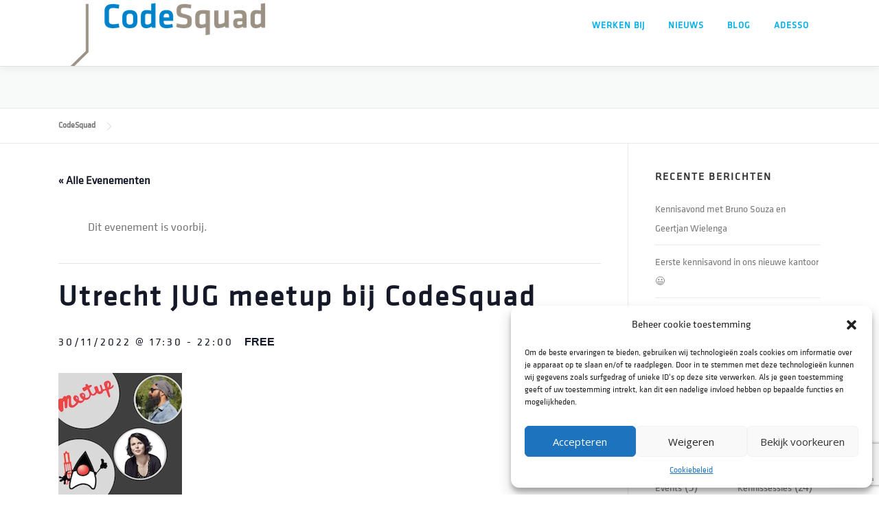

--- FILE ---
content_type: text/html; charset=UTF-8
request_url: https://www.codesquad.nl/event/utrecht-jug-meetup-bij-codesquad/
body_size: 23738
content:
<!DOCTYPE html>
<html lang="nl-NL">
<head>
<meta charset="UTF-8">
<meta name="viewport" content="width=device-width, initial-scale=1">
<link rel="profile" href="http://gmpg.org/xfn/11">
<link rel='stylesheet' id='tribe-events-views-v2-bootstrap-datepicker-styles-css' href='https://www.codesquad.nl/wp-content/plugins/the-events-calendar/vendor/bootstrap-datepicker/css/bootstrap-datepicker.standalone.min.css?ver=6.13.2.1' type='text/css' media='all' />
<link rel='stylesheet' id='tec-variables-skeleton-css' href='https://www.codesquad.nl/wp-content/plugins/the-events-calendar/common/build/css/variables-skeleton.css?ver=6.8.0.1' type='text/css' media='all' />
<link rel='stylesheet' id='tribe-common-skeleton-style-css' href='https://www.codesquad.nl/wp-content/plugins/the-events-calendar/common/build/css/common-skeleton.css?ver=6.8.0.1' type='text/css' media='all' />
<link rel='stylesheet' id='tribe-tooltipster-css-css' href='https://www.codesquad.nl/wp-content/plugins/the-events-calendar/common/vendor/tooltipster/tooltipster.bundle.min.css?ver=6.8.0.1' type='text/css' media='all' />
<link rel='stylesheet' id='tribe-events-views-v2-skeleton-css' href='https://www.codesquad.nl/wp-content/plugins/the-events-calendar/build/css/views-skeleton.css?ver=6.13.2.1' type='text/css' media='all' />
<link rel='stylesheet' id='tec-variables-full-css' href='https://www.codesquad.nl/wp-content/plugins/the-events-calendar/common/build/css/variables-full.css?ver=6.8.0.1' type='text/css' media='all' />
<link rel='stylesheet' id='tribe-common-full-style-css' href='https://www.codesquad.nl/wp-content/plugins/the-events-calendar/common/build/css/common-full.css?ver=6.8.0.1' type='text/css' media='all' />
<link rel='stylesheet' id='tribe-events-views-v2-full-css' href='https://www.codesquad.nl/wp-content/plugins/the-events-calendar/build/css/views-full.css?ver=6.13.2.1' type='text/css' media='all' />
<link rel='stylesheet' id='tribe-events-views-v2-print-css' href='https://www.codesquad.nl/wp-content/plugins/the-events-calendar/build/css/views-print.css?ver=6.13.2.1' type='text/css' media='print' />
<meta name='robots' content='index, follow, max-image-preview:large, max-snippet:-1, max-video-preview:-1' />
	<style>img:is([sizes="auto" i], [sizes^="auto," i]) { contain-intrinsic-size: 3000px 1500px }</style>
	
	<!-- This site is optimized with the Yoast SEO plugin v25.3.1 - https://yoast.com/wordpress/plugins/seo/ -->
	<title>Utrecht JUG meetup bij CodeSquad - CodeSquad</title>
	<meta name="description" content="30 november host CodeSquad een meetup van de Utrecht Java User Group met als sprekers Deepu K Sasidharan en Holly Cummins." />
	<link rel="canonical" href="https://www.codesquad.nl/event/utrecht-jug-meetup-bij-codesquad/" />
	<meta property="og:locale" content="nl_NL" />
	<meta property="og:type" content="article" />
	<meta property="og:title" content="Utrecht JUG meetup bij CodeSquad - CodeSquad" />
	<meta property="og:description" content="30 november host CodeSquad een meetup van de Utrecht Java User Group met als sprekers Deepu K Sasidharan en Holly Cummins." />
	<meta property="og:url" content="https://www.codesquad.nl/event/utrecht-jug-meetup-bij-codesquad/" />
	<meta property="og:site_name" content="CodeSquad" />
	<meta property="article:modified_time" content="2022-11-07T10:22:31+00:00" />
	<meta property="og:image" content="https://www.codesquad.nl/wp-content/uploads/2022/11/UtrechtJUG-meetup-CodeSquad-ico.png" />
	<meta property="og:image:width" content="180" />
	<meta property="og:image:height" content="180" />
	<meta property="og:image:type" content="image/png" />
	<meta name="twitter:card" content="summary_large_image" />
	<meta name="twitter:site" content="@CodeSquadNL" />
	<meta name="twitter:label1" content="Geschatte leestijd" />
	<meta name="twitter:data1" content="1 minuut" />
	<script type="application/ld+json" class="yoast-schema-graph">{"@context":"https://schema.org","@graph":[{"@type":"WebPage","@id":"https://www.codesquad.nl/event/utrecht-jug-meetup-bij-codesquad/","url":"https://www.codesquad.nl/event/utrecht-jug-meetup-bij-codesquad/","name":"Utrecht JUG meetup bij CodeSquad - CodeSquad","isPartOf":{"@id":"https://www.codesquad.nl/#website"},"primaryImageOfPage":{"@id":"https://www.codesquad.nl/event/utrecht-jug-meetup-bij-codesquad/#primaryimage"},"image":{"@id":"https://www.codesquad.nl/event/utrecht-jug-meetup-bij-codesquad/#primaryimage"},"thumbnailUrl":"https://www.codesquad.nl/wp-content/uploads/2022/11/UtrechtJUG-meetup-CodeSquad-ico.png","datePublished":"2022-11-07T10:20:29+00:00","dateModified":"2022-11-07T10:22:31+00:00","description":"30 november host CodeSquad een meetup van de Utrecht Java User Group met als sprekers Deepu K Sasidharan en Holly Cummins.","breadcrumb":{"@id":"https://www.codesquad.nl/event/utrecht-jug-meetup-bij-codesquad/#breadcrumb"},"inLanguage":"nl-NL","potentialAction":[{"@type":"ReadAction","target":["https://www.codesquad.nl/event/utrecht-jug-meetup-bij-codesquad/"]}]},{"@type":"ImageObject","inLanguage":"nl-NL","@id":"https://www.codesquad.nl/event/utrecht-jug-meetup-bij-codesquad/#primaryimage","url":"https://www.codesquad.nl/wp-content/uploads/2022/11/UtrechtJUG-meetup-CodeSquad-ico.png","contentUrl":"https://www.codesquad.nl/wp-content/uploads/2022/11/UtrechtJUG-meetup-CodeSquad-ico.png","width":180,"height":180},{"@type":"BreadcrumbList","@id":"https://www.codesquad.nl/event/utrecht-jug-meetup-bij-codesquad/#breadcrumb","itemListElement":[{"@type":"ListItem","position":1,"name":"Home","item":"https://www.codesquad.nl/"},{"@type":"ListItem","position":2,"name":"Evenementen","item":"https://www.codesquad.nl/events/"},{"@type":"ListItem","position":3,"name":"Utrecht JUG meetup bij CodeSquad"}]},{"@type":"WebSite","@id":"https://www.codesquad.nl/#website","url":"https://www.codesquad.nl/","name":"CodeSquad","description":"Java Developers","publisher":{"@id":"https://www.codesquad.nl/#organization"},"potentialAction":[{"@type":"SearchAction","target":{"@type":"EntryPoint","urlTemplate":"https://www.codesquad.nl/?s={search_term_string}"},"query-input":{"@type":"PropertyValueSpecification","valueRequired":true,"valueName":"search_term_string"}}],"inLanguage":"nl-NL"},{"@type":"Organization","@id":"https://www.codesquad.nl/#organization","name":"CodeSquad","url":"https://www.codesquad.nl/","logo":{"@type":"ImageObject","inLanguage":"nl-NL","@id":"https://www.codesquad.nl/#/schema/logo/image/","url":"https://www.codesquad.nl/wp-content/uploads/2021/09/CodeSquad_4C.png","contentUrl":"https://www.codesquad.nl/wp-content/uploads/2021/09/CodeSquad_4C.png","width":681,"height":318,"caption":"CodeSquad"},"image":{"@id":"https://www.codesquad.nl/#/schema/logo/image/"},"sameAs":["https://x.com/CodeSquadNL","https://www.linkedin.com/company/codesquad/"]},{"@type":"Event","name":"Utrecht JUG meetup bij CodeSquad","description":"Woensdag 30 november host CodeSquad weer een meetup van de Utrecht Java User Group. Sprekers tijdens deze meetup zijn Deepu K Sasidharan en Holly Cummins. Aanmelden voor de meetup kan ...","image":{"@id":"https://www.codesquad.nl/event/utrecht-jug-meetup-bij-codesquad/#primaryimage"},"url":"https://www.codesquad.nl/event/utrecht-jug-meetup-bij-codesquad/","eventAttendanceMode":"https://schema.org/OfflineEventAttendanceMode","eventStatus":"https://schema.org/EventScheduled","startDate":"2022-11-30T17:30:00+01:00","endDate":"2022-11-30T22:00:00+01:00","location":{"@type":"Place","name":"CodeSquad","description":"Wij zijn software developers gericht op het Java/JVM platform. Software development is onze passie. Bij CodeSquad zijn we dan ook niet alleen gedreven aan het werk voor onze opdrachtgevers, maar ...","url":"","address":{"@type":"PostalAddress","streetAddress":"Zoomstede 21A","addressLocality":"Nieuwegein","postalCode":"3431 HK","addressCountry":"Nederland"},"telephone":"+31 088-5500370","sameAs":"https://www.codesquad.nl"},"organizer":{"@type":"Person","name":"Utrecht Java User Group","description":"","url":"https://www.meetup.com/Utrecht-Java-User-Group/","telephone":"","email":""},"offers":{"@type":"Offer","price":"Free","priceCurrency":"USD","url":"https://www.codesquad.nl/event/utrecht-jug-meetup-bij-codesquad/","category":"primary","availability":"inStock","validFrom":"2022-07-11T00:00:00+00:00"},"@id":"https://www.codesquad.nl/event/utrecht-jug-meetup-bij-codesquad/#event","mainEntityOfPage":{"@id":"https://www.codesquad.nl/event/utrecht-jug-meetup-bij-codesquad/"}}]}</script>
	<!-- / Yoast SEO plugin. -->


<link rel='dns-prefetch' href='//maps.googleapis.com' />
<link rel='dns-prefetch' href='//fonts.googleapis.com' />
<link rel="alternate" type="application/rss+xml" title="CodeSquad &raquo; feed" href="https://www.codesquad.nl/feed/" />
<link rel="alternate" type="application/rss+xml" title="CodeSquad &raquo; reacties feed" href="https://www.codesquad.nl/comments/feed/" />
<link rel="alternate" type="text/calendar" title="CodeSquad &raquo; iCal Feed" href="https://www.codesquad.nl/events/?ical=1" />
<link rel="alternate" type="application/rss+xml" title="CodeSquad &raquo; Utrecht JUG meetup bij CodeSquad reacties feed" href="https://www.codesquad.nl/event/utrecht-jug-meetup-bij-codesquad/feed/" />
		<!-- This site uses the Google Analytics by ExactMetrics plugin v8.6.1 - Using Analytics tracking - https://www.exactmetrics.com/ -->
							<script data-service="google-analytics" data-category="statistics" data-cmplz-src="//www.googletagmanager.com/gtag/js?id=G-29LQ1ZQEXY"  data-cfasync="false" data-wpfc-render="false" type="text/plain" async></script>
			<script data-cfasync="false" data-wpfc-render="false" type="text/javascript">
				var em_version = '8.6.1';
				var em_track_user = true;
				var em_no_track_reason = '';
								var ExactMetricsDefaultLocations = {"page_location":"https:\/\/www.codesquad.nl\/event\/utrecht-jug-meetup-bij-codesquad\/"};
								if ( typeof ExactMetricsPrivacyGuardFilter === 'function' ) {
					var ExactMetricsLocations = (typeof ExactMetricsExcludeQuery === 'object') ? ExactMetricsPrivacyGuardFilter( ExactMetricsExcludeQuery ) : ExactMetricsPrivacyGuardFilter( ExactMetricsDefaultLocations );
				} else {
					var ExactMetricsLocations = (typeof ExactMetricsExcludeQuery === 'object') ? ExactMetricsExcludeQuery : ExactMetricsDefaultLocations;
				}

								var disableStrs = [
										'ga-disable-G-29LQ1ZQEXY',
									];

				/* Function to detect opted out users */
				function __gtagTrackerIsOptedOut() {
					for (var index = 0; index < disableStrs.length; index++) {
						if (document.cookie.indexOf(disableStrs[index] + '=true') > -1) {
							return true;
						}
					}

					return false;
				}

				/* Disable tracking if the opt-out cookie exists. */
				if (__gtagTrackerIsOptedOut()) {
					for (var index = 0; index < disableStrs.length; index++) {
						window[disableStrs[index]] = true;
					}
				}

				/* Opt-out function */
				function __gtagTrackerOptout() {
					for (var index = 0; index < disableStrs.length; index++) {
						document.cookie = disableStrs[index] + '=true; expires=Thu, 31 Dec 2099 23:59:59 UTC; path=/';
						window[disableStrs[index]] = true;
					}
				}

				if ('undefined' === typeof gaOptout) {
					function gaOptout() {
						__gtagTrackerOptout();
					}
				}
								window.dataLayer = window.dataLayer || [];

				window.ExactMetricsDualTracker = {
					helpers: {},
					trackers: {},
				};
				if (em_track_user) {
					function __gtagDataLayer() {
						dataLayer.push(arguments);
					}

					function __gtagTracker(type, name, parameters) {
						if (!parameters) {
							parameters = {};
						}

						if (parameters.send_to) {
							__gtagDataLayer.apply(null, arguments);
							return;
						}

						if (type === 'event') {
														parameters.send_to = exactmetrics_frontend.v4_id;
							var hookName = name;
							if (typeof parameters['event_category'] !== 'undefined') {
								hookName = parameters['event_category'] + ':' + name;
							}

							if (typeof ExactMetricsDualTracker.trackers[hookName] !== 'undefined') {
								ExactMetricsDualTracker.trackers[hookName](parameters);
							} else {
								__gtagDataLayer('event', name, parameters);
							}
							
						} else {
							__gtagDataLayer.apply(null, arguments);
						}
					}

					__gtagTracker('js', new Date());
					__gtagTracker('set', {
						'developer_id.dNDMyYj': true,
											});
					if ( ExactMetricsLocations.page_location ) {
						__gtagTracker('set', ExactMetricsLocations);
					}
										__gtagTracker('config', 'G-29LQ1ZQEXY', {"forceSSL":"true","anonymize_ip":"true"} );
															window.gtag = __gtagTracker;										(function () {
						/* https://developers.google.com/analytics/devguides/collection/analyticsjs/ */
						/* ga and __gaTracker compatibility shim. */
						var noopfn = function () {
							return null;
						};
						var newtracker = function () {
							return new Tracker();
						};
						var Tracker = function () {
							return null;
						};
						var p = Tracker.prototype;
						p.get = noopfn;
						p.set = noopfn;
						p.send = function () {
							var args = Array.prototype.slice.call(arguments);
							args.unshift('send');
							__gaTracker.apply(null, args);
						};
						var __gaTracker = function () {
							var len = arguments.length;
							if (len === 0) {
								return;
							}
							var f = arguments[len - 1];
							if (typeof f !== 'object' || f === null || typeof f.hitCallback !== 'function') {
								if ('send' === arguments[0]) {
									var hitConverted, hitObject = false, action;
									if ('event' === arguments[1]) {
										if ('undefined' !== typeof arguments[3]) {
											hitObject = {
												'eventAction': arguments[3],
												'eventCategory': arguments[2],
												'eventLabel': arguments[4],
												'value': arguments[5] ? arguments[5] : 1,
											}
										}
									}
									if ('pageview' === arguments[1]) {
										if ('undefined' !== typeof arguments[2]) {
											hitObject = {
												'eventAction': 'page_view',
												'page_path': arguments[2],
											}
										}
									}
									if (typeof arguments[2] === 'object') {
										hitObject = arguments[2];
									}
									if (typeof arguments[5] === 'object') {
										Object.assign(hitObject, arguments[5]);
									}
									if ('undefined' !== typeof arguments[1].hitType) {
										hitObject = arguments[1];
										if ('pageview' === hitObject.hitType) {
											hitObject.eventAction = 'page_view';
										}
									}
									if (hitObject) {
										action = 'timing' === arguments[1].hitType ? 'timing_complete' : hitObject.eventAction;
										hitConverted = mapArgs(hitObject);
										__gtagTracker('event', action, hitConverted);
									}
								}
								return;
							}

							function mapArgs(args) {
								var arg, hit = {};
								var gaMap = {
									'eventCategory': 'event_category',
									'eventAction': 'event_action',
									'eventLabel': 'event_label',
									'eventValue': 'event_value',
									'nonInteraction': 'non_interaction',
									'timingCategory': 'event_category',
									'timingVar': 'name',
									'timingValue': 'value',
									'timingLabel': 'event_label',
									'page': 'page_path',
									'location': 'page_location',
									'title': 'page_title',
									'referrer' : 'page_referrer',
								};
								for (arg in args) {
																		if (!(!args.hasOwnProperty(arg) || !gaMap.hasOwnProperty(arg))) {
										hit[gaMap[arg]] = args[arg];
									} else {
										hit[arg] = args[arg];
									}
								}
								return hit;
							}

							try {
								f.hitCallback();
							} catch (ex) {
							}
						};
						__gaTracker.create = newtracker;
						__gaTracker.getByName = newtracker;
						__gaTracker.getAll = function () {
							return [];
						};
						__gaTracker.remove = noopfn;
						__gaTracker.loaded = true;
						window['__gaTracker'] = __gaTracker;
					})();
									} else {
										console.log("");
					(function () {
						function __gtagTracker() {
							return null;
						}

						window['__gtagTracker'] = __gtagTracker;
						window['gtag'] = __gtagTracker;
					})();
									}
			</script>
				<!-- / Google Analytics by ExactMetrics -->
		<script type="text/javascript">
/* <![CDATA[ */
window._wpemojiSettings = {"baseUrl":"https:\/\/s.w.org\/images\/core\/emoji\/16.0.1\/72x72\/","ext":".png","svgUrl":"https:\/\/s.w.org\/images\/core\/emoji\/16.0.1\/svg\/","svgExt":".svg","source":{"concatemoji":"https:\/\/www.codesquad.nl\/wp-includes\/js\/wp-emoji-release.min.js?ver=6.8.3"}};
/*! This file is auto-generated */
!function(s,n){var o,i,e;function c(e){try{var t={supportTests:e,timestamp:(new Date).valueOf()};sessionStorage.setItem(o,JSON.stringify(t))}catch(e){}}function p(e,t,n){e.clearRect(0,0,e.canvas.width,e.canvas.height),e.fillText(t,0,0);var t=new Uint32Array(e.getImageData(0,0,e.canvas.width,e.canvas.height).data),a=(e.clearRect(0,0,e.canvas.width,e.canvas.height),e.fillText(n,0,0),new Uint32Array(e.getImageData(0,0,e.canvas.width,e.canvas.height).data));return t.every(function(e,t){return e===a[t]})}function u(e,t){e.clearRect(0,0,e.canvas.width,e.canvas.height),e.fillText(t,0,0);for(var n=e.getImageData(16,16,1,1),a=0;a<n.data.length;a++)if(0!==n.data[a])return!1;return!0}function f(e,t,n,a){switch(t){case"flag":return n(e,"\ud83c\udff3\ufe0f\u200d\u26a7\ufe0f","\ud83c\udff3\ufe0f\u200b\u26a7\ufe0f")?!1:!n(e,"\ud83c\udde8\ud83c\uddf6","\ud83c\udde8\u200b\ud83c\uddf6")&&!n(e,"\ud83c\udff4\udb40\udc67\udb40\udc62\udb40\udc65\udb40\udc6e\udb40\udc67\udb40\udc7f","\ud83c\udff4\u200b\udb40\udc67\u200b\udb40\udc62\u200b\udb40\udc65\u200b\udb40\udc6e\u200b\udb40\udc67\u200b\udb40\udc7f");case"emoji":return!a(e,"\ud83e\udedf")}return!1}function g(e,t,n,a){var r="undefined"!=typeof WorkerGlobalScope&&self instanceof WorkerGlobalScope?new OffscreenCanvas(300,150):s.createElement("canvas"),o=r.getContext("2d",{willReadFrequently:!0}),i=(o.textBaseline="top",o.font="600 32px Arial",{});return e.forEach(function(e){i[e]=t(o,e,n,a)}),i}function t(e){var t=s.createElement("script");t.src=e,t.defer=!0,s.head.appendChild(t)}"undefined"!=typeof Promise&&(o="wpEmojiSettingsSupports",i=["flag","emoji"],n.supports={everything:!0,everythingExceptFlag:!0},e=new Promise(function(e){s.addEventListener("DOMContentLoaded",e,{once:!0})}),new Promise(function(t){var n=function(){try{var e=JSON.parse(sessionStorage.getItem(o));if("object"==typeof e&&"number"==typeof e.timestamp&&(new Date).valueOf()<e.timestamp+604800&&"object"==typeof e.supportTests)return e.supportTests}catch(e){}return null}();if(!n){if("undefined"!=typeof Worker&&"undefined"!=typeof OffscreenCanvas&&"undefined"!=typeof URL&&URL.createObjectURL&&"undefined"!=typeof Blob)try{var e="postMessage("+g.toString()+"("+[JSON.stringify(i),f.toString(),p.toString(),u.toString()].join(",")+"));",a=new Blob([e],{type:"text/javascript"}),r=new Worker(URL.createObjectURL(a),{name:"wpTestEmojiSupports"});return void(r.onmessage=function(e){c(n=e.data),r.terminate(),t(n)})}catch(e){}c(n=g(i,f,p,u))}t(n)}).then(function(e){for(var t in e)n.supports[t]=e[t],n.supports.everything=n.supports.everything&&n.supports[t],"flag"!==t&&(n.supports.everythingExceptFlag=n.supports.everythingExceptFlag&&n.supports[t]);n.supports.everythingExceptFlag=n.supports.everythingExceptFlag&&!n.supports.flag,n.DOMReady=!1,n.readyCallback=function(){n.DOMReady=!0}}).then(function(){return e}).then(function(){var e;n.supports.everything||(n.readyCallback(),(e=n.source||{}).concatemoji?t(e.concatemoji):e.wpemoji&&e.twemoji&&(t(e.twemoji),t(e.wpemoji)))}))}((window,document),window._wpemojiSettings);
/* ]]> */
</script>
<link rel='stylesheet' id='tribe-events-v2-single-skeleton-css' href='https://www.codesquad.nl/wp-content/plugins/the-events-calendar/build/css/tribe-events-single-skeleton.css?ver=6.13.2.1' type='text/css' media='all' />
<link rel='stylesheet' id='tribe-events-v2-single-skeleton-full-css' href='https://www.codesquad.nl/wp-content/plugins/the-events-calendar/build/css/tribe-events-single-full.css?ver=6.13.2.1' type='text/css' media='all' />
<style id='wp-emoji-styles-inline-css' type='text/css'>

	img.wp-smiley, img.emoji {
		display: inline !important;
		border: none !important;
		box-shadow: none !important;
		height: 1em !important;
		width: 1em !important;
		margin: 0 0.07em !important;
		vertical-align: -0.1em !important;
		background: none !important;
		padding: 0 !important;
	}
</style>
<link rel='stylesheet' id='wp-block-library-css' href='https://www.codesquad.nl/wp-includes/css/dist/block-library/style.min.css?ver=6.8.3' type='text/css' media='all' />
<style id='wp-block-library-theme-inline-css' type='text/css'>
.wp-block-audio :where(figcaption){color:#555;font-size:13px;text-align:center}.is-dark-theme .wp-block-audio :where(figcaption){color:#ffffffa6}.wp-block-audio{margin:0 0 1em}.wp-block-code{border:1px solid #ccc;border-radius:4px;font-family:Menlo,Consolas,monaco,monospace;padding:.8em 1em}.wp-block-embed :where(figcaption){color:#555;font-size:13px;text-align:center}.is-dark-theme .wp-block-embed :where(figcaption){color:#ffffffa6}.wp-block-embed{margin:0 0 1em}.blocks-gallery-caption{color:#555;font-size:13px;text-align:center}.is-dark-theme .blocks-gallery-caption{color:#ffffffa6}:root :where(.wp-block-image figcaption){color:#555;font-size:13px;text-align:center}.is-dark-theme :root :where(.wp-block-image figcaption){color:#ffffffa6}.wp-block-image{margin:0 0 1em}.wp-block-pullquote{border-bottom:4px solid;border-top:4px solid;color:currentColor;margin-bottom:1.75em}.wp-block-pullquote cite,.wp-block-pullquote footer,.wp-block-pullquote__citation{color:currentColor;font-size:.8125em;font-style:normal;text-transform:uppercase}.wp-block-quote{border-left:.25em solid;margin:0 0 1.75em;padding-left:1em}.wp-block-quote cite,.wp-block-quote footer{color:currentColor;font-size:.8125em;font-style:normal;position:relative}.wp-block-quote:where(.has-text-align-right){border-left:none;border-right:.25em solid;padding-left:0;padding-right:1em}.wp-block-quote:where(.has-text-align-center){border:none;padding-left:0}.wp-block-quote.is-large,.wp-block-quote.is-style-large,.wp-block-quote:where(.is-style-plain){border:none}.wp-block-search .wp-block-search__label{font-weight:700}.wp-block-search__button{border:1px solid #ccc;padding:.375em .625em}:where(.wp-block-group.has-background){padding:1.25em 2.375em}.wp-block-separator.has-css-opacity{opacity:.4}.wp-block-separator{border:none;border-bottom:2px solid;margin-left:auto;margin-right:auto}.wp-block-separator.has-alpha-channel-opacity{opacity:1}.wp-block-separator:not(.is-style-wide):not(.is-style-dots){width:100px}.wp-block-separator.has-background:not(.is-style-dots){border-bottom:none;height:1px}.wp-block-separator.has-background:not(.is-style-wide):not(.is-style-dots){height:2px}.wp-block-table{margin:0 0 1em}.wp-block-table td,.wp-block-table th{word-break:normal}.wp-block-table :where(figcaption){color:#555;font-size:13px;text-align:center}.is-dark-theme .wp-block-table :where(figcaption){color:#ffffffa6}.wp-block-video :where(figcaption){color:#555;font-size:13px;text-align:center}.is-dark-theme .wp-block-video :where(figcaption){color:#ffffffa6}.wp-block-video{margin:0 0 1em}:root :where(.wp-block-template-part.has-background){margin-bottom:0;margin-top:0;padding:1.25em 2.375em}
</style>
<style id='classic-theme-styles-inline-css' type='text/css'>
/*! This file is auto-generated */
.wp-block-button__link{color:#fff;background-color:#32373c;border-radius:9999px;box-shadow:none;text-decoration:none;padding:calc(.667em + 2px) calc(1.333em + 2px);font-size:1.125em}.wp-block-file__button{background:#32373c;color:#fff;text-decoration:none}
</style>
<link rel='stylesheet' id='wpea-wp-events-block-style2-css' href='https://www.codesquad.nl/wp-content/plugins/wp-event-aggregator/assets/css/grid-style2.css?ver=1.8.4' type='text/css' media='all' />
<style id='global-styles-inline-css' type='text/css'>
:root{--wp--preset--aspect-ratio--square: 1;--wp--preset--aspect-ratio--4-3: 4/3;--wp--preset--aspect-ratio--3-4: 3/4;--wp--preset--aspect-ratio--3-2: 3/2;--wp--preset--aspect-ratio--2-3: 2/3;--wp--preset--aspect-ratio--16-9: 16/9;--wp--preset--aspect-ratio--9-16: 9/16;--wp--preset--color--black: #000000;--wp--preset--color--cyan-bluish-gray: #abb8c3;--wp--preset--color--white: #ffffff;--wp--preset--color--pale-pink: #f78da7;--wp--preset--color--vivid-red: #cf2e2e;--wp--preset--color--luminous-vivid-orange: #ff6900;--wp--preset--color--luminous-vivid-amber: #fcb900;--wp--preset--color--light-green-cyan: #7bdcb5;--wp--preset--color--vivid-green-cyan: #00d084;--wp--preset--color--pale-cyan-blue: #8ed1fc;--wp--preset--color--vivid-cyan-blue: #0693e3;--wp--preset--color--vivid-purple: #9b51e0;--wp--preset--gradient--vivid-cyan-blue-to-vivid-purple: linear-gradient(135deg,rgba(6,147,227,1) 0%,rgb(155,81,224) 100%);--wp--preset--gradient--light-green-cyan-to-vivid-green-cyan: linear-gradient(135deg,rgb(122,220,180) 0%,rgb(0,208,130) 100%);--wp--preset--gradient--luminous-vivid-amber-to-luminous-vivid-orange: linear-gradient(135deg,rgba(252,185,0,1) 0%,rgba(255,105,0,1) 100%);--wp--preset--gradient--luminous-vivid-orange-to-vivid-red: linear-gradient(135deg,rgba(255,105,0,1) 0%,rgb(207,46,46) 100%);--wp--preset--gradient--very-light-gray-to-cyan-bluish-gray: linear-gradient(135deg,rgb(238,238,238) 0%,rgb(169,184,195) 100%);--wp--preset--gradient--cool-to-warm-spectrum: linear-gradient(135deg,rgb(74,234,220) 0%,rgb(151,120,209) 20%,rgb(207,42,186) 40%,rgb(238,44,130) 60%,rgb(251,105,98) 80%,rgb(254,248,76) 100%);--wp--preset--gradient--blush-light-purple: linear-gradient(135deg,rgb(255,206,236) 0%,rgb(152,150,240) 100%);--wp--preset--gradient--blush-bordeaux: linear-gradient(135deg,rgb(254,205,165) 0%,rgb(254,45,45) 50%,rgb(107,0,62) 100%);--wp--preset--gradient--luminous-dusk: linear-gradient(135deg,rgb(255,203,112) 0%,rgb(199,81,192) 50%,rgb(65,88,208) 100%);--wp--preset--gradient--pale-ocean: linear-gradient(135deg,rgb(255,245,203) 0%,rgb(182,227,212) 50%,rgb(51,167,181) 100%);--wp--preset--gradient--electric-grass: linear-gradient(135deg,rgb(202,248,128) 0%,rgb(113,206,126) 100%);--wp--preset--gradient--midnight: linear-gradient(135deg,rgb(2,3,129) 0%,rgb(40,116,252) 100%);--wp--preset--font-size--small: 13px;--wp--preset--font-size--medium: 20px;--wp--preset--font-size--large: 36px;--wp--preset--font-size--x-large: 42px;--wp--preset--spacing--20: 0.44rem;--wp--preset--spacing--30: 0.67rem;--wp--preset--spacing--40: 1rem;--wp--preset--spacing--50: 1.5rem;--wp--preset--spacing--60: 2.25rem;--wp--preset--spacing--70: 3.38rem;--wp--preset--spacing--80: 5.06rem;--wp--preset--shadow--natural: 6px 6px 9px rgba(0, 0, 0, 0.2);--wp--preset--shadow--deep: 12px 12px 50px rgba(0, 0, 0, 0.4);--wp--preset--shadow--sharp: 6px 6px 0px rgba(0, 0, 0, 0.2);--wp--preset--shadow--outlined: 6px 6px 0px -3px rgba(255, 255, 255, 1), 6px 6px rgba(0, 0, 0, 1);--wp--preset--shadow--crisp: 6px 6px 0px rgba(0, 0, 0, 1);}:where(.is-layout-flex){gap: 0.5em;}:where(.is-layout-grid){gap: 0.5em;}body .is-layout-flex{display: flex;}.is-layout-flex{flex-wrap: wrap;align-items: center;}.is-layout-flex > :is(*, div){margin: 0;}body .is-layout-grid{display: grid;}.is-layout-grid > :is(*, div){margin: 0;}:where(.wp-block-columns.is-layout-flex){gap: 2em;}:where(.wp-block-columns.is-layout-grid){gap: 2em;}:where(.wp-block-post-template.is-layout-flex){gap: 1.25em;}:where(.wp-block-post-template.is-layout-grid){gap: 1.25em;}.has-black-color{color: var(--wp--preset--color--black) !important;}.has-cyan-bluish-gray-color{color: var(--wp--preset--color--cyan-bluish-gray) !important;}.has-white-color{color: var(--wp--preset--color--white) !important;}.has-pale-pink-color{color: var(--wp--preset--color--pale-pink) !important;}.has-vivid-red-color{color: var(--wp--preset--color--vivid-red) !important;}.has-luminous-vivid-orange-color{color: var(--wp--preset--color--luminous-vivid-orange) !important;}.has-luminous-vivid-amber-color{color: var(--wp--preset--color--luminous-vivid-amber) !important;}.has-light-green-cyan-color{color: var(--wp--preset--color--light-green-cyan) !important;}.has-vivid-green-cyan-color{color: var(--wp--preset--color--vivid-green-cyan) !important;}.has-pale-cyan-blue-color{color: var(--wp--preset--color--pale-cyan-blue) !important;}.has-vivid-cyan-blue-color{color: var(--wp--preset--color--vivid-cyan-blue) !important;}.has-vivid-purple-color{color: var(--wp--preset--color--vivid-purple) !important;}.has-black-background-color{background-color: var(--wp--preset--color--black) !important;}.has-cyan-bluish-gray-background-color{background-color: var(--wp--preset--color--cyan-bluish-gray) !important;}.has-white-background-color{background-color: var(--wp--preset--color--white) !important;}.has-pale-pink-background-color{background-color: var(--wp--preset--color--pale-pink) !important;}.has-vivid-red-background-color{background-color: var(--wp--preset--color--vivid-red) !important;}.has-luminous-vivid-orange-background-color{background-color: var(--wp--preset--color--luminous-vivid-orange) !important;}.has-luminous-vivid-amber-background-color{background-color: var(--wp--preset--color--luminous-vivid-amber) !important;}.has-light-green-cyan-background-color{background-color: var(--wp--preset--color--light-green-cyan) !important;}.has-vivid-green-cyan-background-color{background-color: var(--wp--preset--color--vivid-green-cyan) !important;}.has-pale-cyan-blue-background-color{background-color: var(--wp--preset--color--pale-cyan-blue) !important;}.has-vivid-cyan-blue-background-color{background-color: var(--wp--preset--color--vivid-cyan-blue) !important;}.has-vivid-purple-background-color{background-color: var(--wp--preset--color--vivid-purple) !important;}.has-black-border-color{border-color: var(--wp--preset--color--black) !important;}.has-cyan-bluish-gray-border-color{border-color: var(--wp--preset--color--cyan-bluish-gray) !important;}.has-white-border-color{border-color: var(--wp--preset--color--white) !important;}.has-pale-pink-border-color{border-color: var(--wp--preset--color--pale-pink) !important;}.has-vivid-red-border-color{border-color: var(--wp--preset--color--vivid-red) !important;}.has-luminous-vivid-orange-border-color{border-color: var(--wp--preset--color--luminous-vivid-orange) !important;}.has-luminous-vivid-amber-border-color{border-color: var(--wp--preset--color--luminous-vivid-amber) !important;}.has-light-green-cyan-border-color{border-color: var(--wp--preset--color--light-green-cyan) !important;}.has-vivid-green-cyan-border-color{border-color: var(--wp--preset--color--vivid-green-cyan) !important;}.has-pale-cyan-blue-border-color{border-color: var(--wp--preset--color--pale-cyan-blue) !important;}.has-vivid-cyan-blue-border-color{border-color: var(--wp--preset--color--vivid-cyan-blue) !important;}.has-vivid-purple-border-color{border-color: var(--wp--preset--color--vivid-purple) !important;}.has-vivid-cyan-blue-to-vivid-purple-gradient-background{background: var(--wp--preset--gradient--vivid-cyan-blue-to-vivid-purple) !important;}.has-light-green-cyan-to-vivid-green-cyan-gradient-background{background: var(--wp--preset--gradient--light-green-cyan-to-vivid-green-cyan) !important;}.has-luminous-vivid-amber-to-luminous-vivid-orange-gradient-background{background: var(--wp--preset--gradient--luminous-vivid-amber-to-luminous-vivid-orange) !important;}.has-luminous-vivid-orange-to-vivid-red-gradient-background{background: var(--wp--preset--gradient--luminous-vivid-orange-to-vivid-red) !important;}.has-very-light-gray-to-cyan-bluish-gray-gradient-background{background: var(--wp--preset--gradient--very-light-gray-to-cyan-bluish-gray) !important;}.has-cool-to-warm-spectrum-gradient-background{background: var(--wp--preset--gradient--cool-to-warm-spectrum) !important;}.has-blush-light-purple-gradient-background{background: var(--wp--preset--gradient--blush-light-purple) !important;}.has-blush-bordeaux-gradient-background{background: var(--wp--preset--gradient--blush-bordeaux) !important;}.has-luminous-dusk-gradient-background{background: var(--wp--preset--gradient--luminous-dusk) !important;}.has-pale-ocean-gradient-background{background: var(--wp--preset--gradient--pale-ocean) !important;}.has-electric-grass-gradient-background{background: var(--wp--preset--gradient--electric-grass) !important;}.has-midnight-gradient-background{background: var(--wp--preset--gradient--midnight) !important;}.has-small-font-size{font-size: var(--wp--preset--font-size--small) !important;}.has-medium-font-size{font-size: var(--wp--preset--font-size--medium) !important;}.has-large-font-size{font-size: var(--wp--preset--font-size--large) !important;}.has-x-large-font-size{font-size: var(--wp--preset--font-size--x-large) !important;}
:where(.wp-block-post-template.is-layout-flex){gap: 1.25em;}:where(.wp-block-post-template.is-layout-grid){gap: 1.25em;}
:where(.wp-block-columns.is-layout-flex){gap: 2em;}:where(.wp-block-columns.is-layout-grid){gap: 2em;}
:root :where(.wp-block-pullquote){font-size: 1.5em;line-height: 1.6;}
</style>
<link rel='stylesheet' id='contact-form-7-css' href='https://www.codesquad.nl/wp-content/plugins/contact-form-7/includes/css/styles.css?ver=6.1' type='text/css' media='all' />
<link rel='stylesheet' id='uaf_client_css-css' href='https://www.codesquad.nl/wp-content/uploads/useanyfont/uaf.css?ver=1750943129' type='text/css' media='all' />
<link rel='stylesheet' id='font-awesome-css' href='https://www.codesquad.nl/wp-content/plugins/wp-event-aggregator/assets/css/font-awesome.min.css?ver=1.8.4' type='text/css' media='all' />
<link rel='stylesheet' id='wp-event-aggregator-front-css' href='https://www.codesquad.nl/wp-content/plugins/wp-event-aggregator/assets/css/wp-event-aggregator.css?ver=1.8.4' type='text/css' media='all' />
<link rel='stylesheet' id='wp-event-aggregator-front-style2-css' href='https://www.codesquad.nl/wp-content/plugins/wp-event-aggregator/assets/css/grid-style2.css?ver=1.8.4' type='text/css' media='all' />
<link rel='stylesheet' id='cmplz-general-css' href='https://www.codesquad.nl/wp-content/plugins/complianz-gdpr/assets/css/cookieblocker.min.css?ver=1750943095' type='text/css' media='all' />
<link rel='stylesheet' id='onepress-fonts-css' href='https://fonts.googleapis.com/css?family=Raleway%3A400%2C500%2C600%2C700%2C300%2C100%2C800%2C900%7COpen+Sans%3A400%2C300%2C300italic%2C400italic%2C600%2C600italic%2C700%2C700italic&#038;subset=latin%2Clatin-ext&#038;display=swap&#038;ver=2.3.16' type='text/css' media='all' />
<link rel='stylesheet' id='onepress-animate-css' href='https://www.codesquad.nl/wp-content/themes/onepress/assets/css/animate.min.css?ver=2.3.16' type='text/css' media='all' />
<link rel='stylesheet' id='onepress-fa-css' href='https://www.codesquad.nl/wp-content/themes/onepress/assets/fontawesome-v6/css/all.min.css?ver=6.5.1' type='text/css' media='all' />
<link rel='stylesheet' id='onepress-fa-shims-css' href='https://www.codesquad.nl/wp-content/themes/onepress/assets/fontawesome-v6/css/v4-shims.min.css?ver=6.5.1' type='text/css' media='all' />
<link rel='stylesheet' id='onepress-bootstrap-css' href='https://www.codesquad.nl/wp-content/themes/onepress/assets/css/bootstrap.min.css?ver=2.3.16' type='text/css' media='all' />
<link rel='stylesheet' id='onepress-style-css' href='https://www.codesquad.nl/wp-content/themes/onepress/style.css?ver=6.8.3' type='text/css' media='all' />
<style id='onepress-style-inline-css' type='text/css'>
#main .video-section section.hero-slideshow-wrapper{background:transparent}.hero-slideshow-wrapper:after{position:absolute;top:0px;left:0px;width:100%;height:100%;background-color:rgba(0,0,0,0.3);display:block;content:""}#parallax-hero .jarallax-container .parallax-bg:before{background-color:rgba(0,0,0,0.3)}.body-desktop .parallax-hero .hero-slideshow-wrapper:after{display:none!important}#parallax-hero>.parallax-bg::before{background-color:rgba(0,0,0,0.3);opacity:1}.body-desktop .parallax-hero .hero-slideshow-wrapper:after{display:none!important}a,.screen-reader-text:hover,.screen-reader-text:active,.screen-reader-text:focus,.header-social a,.onepress-menu a:hover,.onepress-menu ul li a:hover,.onepress-menu li.onepress-current-item>a,.onepress-menu ul li.current-menu-item>a,.onepress-menu>li a.menu-actived,.onepress-menu.onepress-menu-mobile li.onepress-current-item>a,.site-footer a,.site-footer .footer-social a:hover,.site-footer .btt a:hover,.highlight,#comments .comment .comment-wrapper .comment-meta .comment-time:hover,#comments .comment .comment-wrapper .comment-meta .comment-reply-link:hover,#comments .comment .comment-wrapper .comment-meta .comment-edit-link:hover,.btn-theme-primary-outline,.sidebar .widget a:hover,.section-services .service-item .service-image i,.counter_item .counter__number,.team-member .member-thumb .member-profile a:hover,.icon-background-default{color:#0071b9}input[type="reset"],input[type="submit"],input[type="submit"],input[type="reset"]:hover,input[type="submit"]:hover,input[type="submit"]:hover .nav-links a:hover,.btn-theme-primary,.btn-theme-primary-outline:hover,.section-testimonials .card-theme-primary,.woocommerce #respond input#submit,.woocommerce a.button,.woocommerce button.button,.woocommerce input.button,.woocommerce button.button.alt,.pirate-forms-submit-button,.pirate-forms-submit-button:hover,input[type="reset"],input[type="submit"],input[type="submit"],.pirate-forms-submit-button,.contact-form div.wpforms-container-full .wpforms-form .wpforms-submit,.contact-form div.wpforms-container-full .wpforms-form .wpforms-submit:hover,.nav-links a:hover,.nav-links a.current,.nav-links .page-numbers:hover,.nav-links .page-numbers.current{background:#0071b9}.btn-theme-primary-outline,.btn-theme-primary-outline:hover,.pricing__item:hover,.section-testimonials .card-theme-primary,.entry-content blockquote{border-color:#0071b9}.onepress-menu>li>a{color:#00b1ec}.onepress-menu>li>a:hover,.onepress-menu>li.onepress-current-item>a{color:#00b1ec;-webkit-transition:all 0.5s ease-in-out;-moz-transition:all 0.5s ease-in-out;-o-transition:all 0.5s ease-in-out;transition:all 0.5s ease-in-out}@media screen and (min-width:1140px){.onepress-menu>li:last-child>a{padding-right:17px}.onepress-menu>li>a:hover,.onepress-menu>li.onepress-current-item>a{background:#dce5e8;-webkit-transition:all 0.5s ease-in-out;-moz-transition:all 0.5s ease-in-out;-o-transition:all 0.5s ease-in-out;transition:all 0.5s ease-in-out}}#footer-widgets{}.gallery-carousel .g-item{padding:0px 3px}.gallery-carousel-wrap{margin-left:-3px;margin-right:-3px}.gallery-grid .g-item,.gallery-masonry .g-item .inner{padding:3px}.gallery-grid-wrap,.gallery-masonry-wrap{margin-left:-3px;margin-right:-3px}.gallery-justified-wrap{margin-left:-6px;margin-right:-6px}.section-about{padding-top:60px;padding-bottom:60px}.section-features{padding-top:60px;padding-bottom:60px;background-color:rgba(232,228,225,1)}.section-services{background-image:url("https://www.codesquad.nl/wp-content/uploads/2018/01/pexels-photo-169573-e1517519746256.jpeg")}.section-clients{padding-top:60px;padding-bottom:60px;background-color:rgba(255,255,255,1)}.section-sid1537526098230{padding-top:60px;padding-bottom:60px;background-color:rgba(232,228,225,1)}.section-news{padding-top:60px;padding-bottom:60px;background-color:rgba(255,255,255,1)}.section-contact{padding-top:60px;padding-bottom:60px;background-color:rgba(232,228,225,1)}
</style>
<link rel='stylesheet' id='onepress-gallery-lightgallery-css' href='https://www.codesquad.nl/wp-content/themes/onepress/assets/css/lightgallery.css?ver=6.8.3' type='text/css' media='all' />
<link rel='stylesheet' id='onepress-plus-style-css' href='https://www.codesquad.nl/wp-content/plugins/onepress-plus/onepress-plus.css?ver=2.3.10' type='text/css' media='all' />
<script type="text/javascript" src="https://www.codesquad.nl/wp-includes/js/jquery/jquery.min.js?ver=3.7.1" id="jquery-core-js"></script>
<script type="text/javascript" src="https://www.codesquad.nl/wp-includes/js/jquery/jquery-migrate.min.js?ver=3.4.1" id="jquery-migrate-js"></script>
<script data-service="burst" data-category="statistics" type="text/plain" async data-cmplz-src="https://www.codesquad.nl/wp-content/plugins/burst-statistics/helpers/timeme/timeme.min.js?ver=1750943092" id="burst-timeme-js"></script>
<script type="text/javascript" id="burst-js-extra">
/* <![CDATA[ */
var burst = {"tracking":{"isInitialHit":true,"lastUpdateTimestamp":0,"beacon_url":"https:\/\/www.codesquad.nl\/wp-content\/plugins\/burst-statistics\/endpoint.php"},"options":{"cookieless":0,"pageUrl":"https:\/\/www.codesquad.nl\/event\/utrecht-jug-meetup-bij-codesquad\/","beacon_enabled":1,"do_not_track":0,"enable_turbo_mode":0,"track_url_change":0,"cookie_retention_days":30},"goals":{"completed":[],"scriptUrl":"https:\/\/www.codesquad.nl\/wp-content\/plugins\/burst-statistics\/\/assets\/js\/build\/burst-goals.js?v=1750943092","active":[]},"cache":{"uid":null,"fingerprint":null,"isUserAgent":null,"isDoNotTrack":null,"useCookies":null}};
/* ]]> */
</script>
<script data-service="burst" data-category="statistics" type="text/plain" async data-cmplz-src="https://www.codesquad.nl/wp-content/plugins/burst-statistics/assets/js/build/burst.min.js?ver=1750943092" id="burst-js"></script>
<script type="text/javascript" src="https://www.codesquad.nl/wp-content/plugins/the-events-calendar/common/build/js/tribe-common.js?ver=9c44e11f3503a33e9540" id="tribe-common-js"></script>
<script type="text/javascript" src="https://www.codesquad.nl/wp-content/plugins/the-events-calendar/build/js/views/breakpoints.js?ver=4208de2df2852e0b91ec" id="tribe-events-views-v2-breakpoints-js"></script>
<script type="text/javascript" src="https://www.codesquad.nl/wp-content/plugins/google-analytics-dashboard-for-wp/assets/js/frontend-gtag.min.js?ver=8.6.1" id="exactmetrics-frontend-script-js" async="async" data-wp-strategy="async"></script>
<script data-cfasync="false" data-wpfc-render="false" type="text/javascript" id='exactmetrics-frontend-script-js-extra'>/* <![CDATA[ */
var exactmetrics_frontend = {"js_events_tracking":"true","download_extensions":"zip,mp3,mpeg,pdf,docx,pptx,xlsx,rar","inbound_paths":"[{\"path\":\"\\\/go\\\/\",\"label\":\"affiliate\"},{\"path\":\"\\\/recommend\\\/\",\"label\":\"affiliate\"}]","home_url":"https:\/\/www.codesquad.nl","hash_tracking":"false","v4_id":"G-29LQ1ZQEXY"};/* ]]> */
</script>
<link rel="https://api.w.org/" href="https://www.codesquad.nl/wp-json/" /><link rel="alternate" title="JSON" type="application/json" href="https://www.codesquad.nl/wp-json/wp/v2/tribe_events/4797" /><link rel="EditURI" type="application/rsd+xml" title="RSD" href="https://www.codesquad.nl/xmlrpc.php?rsd" />
<meta name="generator" content="WordPress 6.8.3" />
<link rel='shortlink' href='https://www.codesquad.nl/?p=4797' />
<link rel="alternate" title="oEmbed (JSON)" type="application/json+oembed" href="https://www.codesquad.nl/wp-json/oembed/1.0/embed?url=https%3A%2F%2Fwww.codesquad.nl%2Fevent%2Futrecht-jug-meetup-bij-codesquad%2F" />
<link rel="alternate" title="oEmbed (XML)" type="text/xml+oembed" href="https://www.codesquad.nl/wp-json/oembed/1.0/embed?url=https%3A%2F%2Fwww.codesquad.nl%2Fevent%2Futrecht-jug-meetup-bij-codesquad%2F&#038;format=xml" />
<meta name="tec-api-version" content="v1"><meta name="tec-api-origin" content="https://www.codesquad.nl"><link rel="alternate" href="https://www.codesquad.nl/wp-json/tribe/events/v1/events/4797" />			<style>.cmplz-hidden {
					display: none !important;
				}</style><noscript><style>.lazyload[data-src]{display:none !important;}</style></noscript><style>.lazyload{background-image:none !important;}.lazyload:before{background-image:none !important;}</style><link rel="icon" href="https://www.codesquad.nl/wp-content/uploads/2022/05/cropped-adesso-logo_W200xH200_CUTOUT-32x32.png" sizes="32x32" />
<link rel="icon" href="https://www.codesquad.nl/wp-content/uploads/2022/05/cropped-adesso-logo_W200xH200_CUTOUT-192x192.png" sizes="192x192" />
<link rel="apple-touch-icon" href="https://www.codesquad.nl/wp-content/uploads/2022/05/cropped-adesso-logo_W200xH200_CUTOUT-180x180.png" />
<meta name="msapplication-TileImage" content="https://www.codesquad.nl/wp-content/uploads/2022/05/cropped-adesso-logo_W200xH200_CUTOUT-270x270.png" />
<style class="wp-typography-print-styles" type="text/css">
body, body p { 
	font-family: "Arial";
	font-style: normal;
	font-size: 17px;
	font-size: 1.0625rem;
 } 
  
  
 .onepress-menu a { 
	font-family: "Arial";
	font-style: normal;
 } 
  
 body h1, body h2, body h3, body h4, body h5, body h6,
	.entry-header .entry-title,
	body .section-title-area .section-title, body .section-title-area .section-subtitle, body .hero-content-style1 h2 { 
	font-style: normal;
	letter-spacing: 3px;
 } 
  
 
</style></head>

<body data-cmplz=1 class="wp-singular tribe_events-template-default single single-tribe_events postid-4797 wp-custom-logo wp-theme-onepress tribe-no-js page-template-onepress tribe-filter-live group-blog animation-disable site-header-sticky events-single tribe-events-style-full tribe-events-style-theme">
<div id="page" class="hfeed site">
	<a class="skip-link screen-reader-text" href="#content">Ga naar de inhoud</a>
	<div id="header-section" class="h-on-top no-transparent">		<header id="masthead" class="site-header header-contained is-sticky no-scroll no-t h-on-top" role="banner">
			<div class="container">
				<div class="site-branding">
					<div class="site-brand-inner has-logo-img no-desc"><div class="site-logo-div"><a href="https://www.codesquad.nl/" class="custom-logo-link  no-t-logo" rel="home" itemprop="url"><img width="323" height="96" src="[data-uri]" class="custom-logo lazyload" alt="CodeSquad" itemprop="logo" decoding="async"   data-src="https://www.codesquad.nl/wp-content/uploads/2021/09/cropped-cropped-CodeSquad_Website.png" data-srcset="https://www.codesquad.nl/wp-content/uploads/2021/09/cropped-cropped-CodeSquad_Website.png 323w, https://www.codesquad.nl/wp-content/uploads/2021/09/cropped-cropped-CodeSquad_Website-300x89.png 300w" data-sizes="auto" data-eio-rwidth="323" data-eio-rheight="96" /><noscript><img width="323" height="96" src="https://www.codesquad.nl/wp-content/uploads/2021/09/cropped-cropped-CodeSquad_Website.png" class="custom-logo" alt="CodeSquad" itemprop="logo" decoding="async" srcset="https://www.codesquad.nl/wp-content/uploads/2021/09/cropped-cropped-CodeSquad_Website.png 323w, https://www.codesquad.nl/wp-content/uploads/2021/09/cropped-cropped-CodeSquad_Website-300x89.png 300w" sizes="(max-width: 323px) 100vw, 323px" data-eio="l" /></noscript></a></div></div>				</div>
				<div class="header-right-wrapper">
					<a href="#0" id="nav-toggle">Menu<span></span></a>
					<nav id="site-navigation" class="main-navigation" role="navigation">
						<ul class="onepress-menu">
							<li id="menu-item-28" class="menu-item menu-item-type-custom menu-item-object-custom menu-item-28"><a href="https://werkenbij.codesquad.nl/">Werken bij</a></li>
<li id="menu-item-1733" class="menu-item menu-item-type-post_type menu-item-object-page current_page_parent menu-item-1733"><a href="https://www.codesquad.nl/nieuws/">Nieuws</a></li>
<li id="menu-item-2960" class="menu-item menu-item-type-custom menu-item-object-custom menu-item-2960"><a href="https://www.codesquad.nl/category/blog/">Blog</a></li>
<li id="menu-item-4029" class="menu-item menu-item-type-custom menu-item-object-custom menu-item-4029"><a href="https://www.adesso.nl/en/services/adesso-blue-consulting.jsp">adesso</a></li>
						</ul>
					</nav>

				</div>
			</div>
		</header>
		</div>							<div class="page-header" >
					<div class="container">
						<h1 class="entry-title"></h1>					</div>
				</div>
						<div id="content" class="site-content">
        			<div class="breadcrumbs">
				<div class="container">
					<!-- Breadcrumb NavXT 7.4.1 -->
<span property="itemListElement" typeof="ListItem"><a property="item" typeof="WebPage" href="https://www.codesquad.nl" class="home"><span property="name">CodeSquad</span></a><meta property="position" content="1"></span><span property="itemListElement" typeof="ListItem"><span property="name"></span><meta property="position" content="2"></span>				</div>
			</div>
				<div id="content-inside" class="container right-sidebar">
			<div id="primary" class="content-area">
				<main id="main" class="site-main" role="main">

					
						
<article id="post-0" class="post-0 page type-page status-publish hentry">
	<header class="entry-header">
			</header>

	<div class="entry-content">
		<section id="tribe-events"><div class="tribe-events-before-html"></div><span class="tribe-events-ajax-loading"><img class="tribe-events-spinner-medium lazyload" src="[data-uri]" alt="Laden Evenementen" data-src="https://www.codesquad.nl/wp-content/plugins/the-events-calendar/src/resources/images/tribe-loading.gif" decoding="async" data-eio-rwidth="64" data-eio-rheight="64" /><noscript><img class="tribe-events-spinner-medium" src="https://www.codesquad.nl/wp-content/plugins/the-events-calendar/src/resources/images/tribe-loading.gif" alt="Laden Evenementen" data-eio="l" /></noscript></span>
<div id="tribe-events-content" class="tribe-events-single">

	<p class="tribe-events-back">
		<a href="https://www.codesquad.nl/events/"> &laquo; Alle Evenementen</a>
	</p>

	<!-- Notices -->
	<div class="tribe-events-notices"><ul><li>Dit evenement is voorbij.</li></ul></div>
	<h1 class="tribe-events-single-event-title">Utrecht JUG meetup bij CodeSquad</h1>
	<div class="tribe-events-schedule tribe-clearfix">
		<h2><span class="tribe-event-date-start">30/11/2022 @ 17:30</span> - <span class="tribe-event-time">22:00</span></h2>					<span class="tribe-events-cost">Free</span>
			</div>

	<!-- Event header -->
	<div id="tribe-events-header"  data-title="Utrecht JUG meetup bij CodeSquad - CodeSquad" data-viewtitle="Utrecht JUG meetup bij CodeSquad">
		<!-- Navigation -->
		<nav class="tribe-events-nav-pagination" aria-label="Evenement Navigatie">
			<ul class="tribe-events-sub-nav">
				<li class="tribe-events-nav-previous"><a href="https://www.codesquad.nl/event/escaperoom/"><span>&laquo;</span> Teamuitje: F1 racen</a></li>
				<li class="tribe-events-nav-next"><a href="https://www.codesquad.nl/event/codesquad-5-jaar/">CodeSquad 5 jaar! <span>&raquo;</span></a></li>
			</ul>
			<!-- .tribe-events-sub-nav -->
		</nav>
	</div>
	<!-- #tribe-events-header -->

			<div id="post-4797" class="post-4797 tribe_events type-tribe_events status-publish has-post-thumbnail hentry tribe_events_cat-utrecht-jug-meetup cat_utrecht-jug-meetup">
			<!-- Event featured image, but exclude link -->
			<div class="tribe-events-event-image"><img width="180" height="180" src="[data-uri]" class="attachment-full size-full wp-post-image lazyload" alt=""   data-src="https://www.codesquad.nl/wp-content/uploads/2022/11/UtrechtJUG-meetup-CodeSquad-ico.png" decoding="async" data-srcset="https://www.codesquad.nl/wp-content/uploads/2022/11/UtrechtJUG-meetup-CodeSquad-ico.png 180w, https://www.codesquad.nl/wp-content/uploads/2022/11/UtrechtJUG-meetup-CodeSquad-ico-150x150.png 150w" data-sizes="auto" data-eio-rwidth="180" data-eio-rheight="180" /><noscript><img width="180" height="180" src="https://www.codesquad.nl/wp-content/uploads/2022/11/UtrechtJUG-meetup-CodeSquad-ico.png" class="attachment-full size-full wp-post-image" alt="" srcset="https://www.codesquad.nl/wp-content/uploads/2022/11/UtrechtJUG-meetup-CodeSquad-ico.png 180w, https://www.codesquad.nl/wp-content/uploads/2022/11/UtrechtJUG-meetup-CodeSquad-ico-150x150.png 150w" sizes="(max-width: 180px) 100vw, 180px" data-eio="l" /></noscript></div>
			<!-- Event content -->
						<div class="tribe-events-single-event-description tribe-events-content">
				<p>Woensdag 30 november host CodeSquad weer een meetup van de <a href="https://www.meetup.com/nl-NL/utrecht-java-user-group/" target="_blank" rel="noopener">Utrecht Java User Group</a>. Sprekers tijdens deze meetup zijn <a href="http://linkedin.com/in/deepu05" target="_blank" rel="noopener">Deepu K Sasidharan</a> en <a href="http://hollycummins.com" target="_blank" rel="noopener">Holly Cummins</a>. Aanmelden voor de meetup kan via de <a href="https://www.meetup.com/nl-NL/utrecht-java-user-group/events/289020363/" target="_blank" rel="noopener">meetup</a> pagina van de Utrecht Java User Group.</p>
			</div>
			<!-- .tribe-events-single-event-description -->
			<div class="tribe-events tribe-common">
	<div class="tribe-events-c-subscribe-dropdown__container">
		<div class="tribe-events-c-subscribe-dropdown">
			<div class="tribe-common-c-btn-border tribe-events-c-subscribe-dropdown__button">
				<svg  class="tribe-common-c-svgicon tribe-common-c-svgicon--cal-export tribe-events-c-subscribe-dropdown__export-icon"  viewBox="0 0 23 17" xmlns="http://www.w3.org/2000/svg">
  <path fill-rule="evenodd" clip-rule="evenodd" d="M.128.896V16.13c0 .211.145.383.323.383h15.354c.179 0 .323-.172.323-.383V.896c0-.212-.144-.383-.323-.383H.451C.273.513.128.684.128.896Zm16 6.742h-.901V4.679H1.009v10.729h14.218v-3.336h.901V7.638ZM1.01 1.614h14.218v2.058H1.009V1.614Z" />
  <path d="M20.5 9.846H8.312M18.524 6.953l2.89 2.909-2.855 2.855" stroke-width="1.2" stroke-linecap="round" stroke-linejoin="round"/>
</svg>
				<button
					class="tribe-events-c-subscribe-dropdown__button-text"
					aria-expanded="false"
					aria-controls="tribe-events-subscribe-dropdown-content"
					aria-label="Links weergeven om evenementen aan je kalender toe te voegen"
				>
					Toevoegen aan kalender				</button>
				<svg  class="tribe-common-c-svgicon tribe-common-c-svgicon--caret-down tribe-events-c-subscribe-dropdown__button-icon"  viewBox="0 0 10 7" xmlns="http://www.w3.org/2000/svg" aria-hidden="true"><path fill-rule="evenodd" clip-rule="evenodd" d="M1.008.609L5 4.6 8.992.61l.958.958L5 6.517.05 1.566l.958-.958z" class="tribe-common-c-svgicon__svg-fill"/></svg>
			</div>
			<div id="tribe-events-subscribe-dropdown-content" class="tribe-events-c-subscribe-dropdown__content">
				<ul class="tribe-events-c-subscribe-dropdown__list">
											
<li class="tribe-events-c-subscribe-dropdown__list-item">
	<a
		href="https://www.google.com/calendar/event?action=TEMPLATE&#038;dates=20221130T173000/20221130T220000&#038;text=Utrecht%20JUG%20meetup%20bij%20CodeSquad&#038;details=Woensdag+30+november+host+CodeSquad+weer+een+meetup+van+de+%3Ca+href%3D%22https%3A%2F%2Fwww.meetup.com%2Fnl-NL%2Futrecht-java-user-group%2F%22+target%3D%22_blank%22+rel%3D%22noopener%22%3EUtrecht+Java+User+Group%3C%2Fa%3E.+Sprekers+tijdens+deze+meetup+zijn+%3Ca+href%3D%22http%3A%2F%2Flinkedin.com%2Fin%2Fdeepu05%22+target%3D%22_blank%22+rel%3D%22noopener%22%3EDeepu+K+Sasidharan%3C%2Fa%3E+en+%3Ca+href%3D%22http%3A%2F%2Fhollycummins.com%22+target%3D%22_blank%22+rel%3D%22noopener%22%3EHolly+Cummins%3C%2Fa%3E.+Aanmelden+voor+de+meetup+kan+via+de+%3Ca+href%3D%22https%3A%2F%2Fwww.meetup.com%2Fnl-NL%2Futrecht-java-user-group%2Fevents%2F289020363%2F%22+target%3D%22_blank%22+rel%3D%22noopener%22%3Emeetup%3C%2Fa%3E+pagina+van+de+Utrecht+Java+User+Group.&#038;location=CodeSquad,%20Zoomstede%2021A,%20Nieuwegein,%203431%20HK,%20Nederland&#038;trp=false&#038;ctz=UTC+1&#038;sprop=website:https://www.codesquad.nl"
		class="tribe-events-c-subscribe-dropdown__list-item-link"
		target="_blank"
		rel="noopener noreferrer nofollow noindex"
	>
		Google Calendar	</a>
</li>
											
<li class="tribe-events-c-subscribe-dropdown__list-item">
	<a
		href="webcal://www.codesquad.nl/event/utrecht-jug-meetup-bij-codesquad/?ical=1"
		class="tribe-events-c-subscribe-dropdown__list-item-link"
		target="_blank"
		rel="noopener noreferrer nofollow noindex"
	>
		iCalendar	</a>
</li>
											
<li class="tribe-events-c-subscribe-dropdown__list-item">
	<a
		href="https://outlook.office.com/owa/?path=/calendar/action/compose&#038;rrv=addevent&#038;startdt=2022-11-30T17%3A30%3A00%2B01%3A00&#038;enddt=2022-11-30T22%3A00%3A00%2B01%3A00&#038;location=CodeSquad,%20Zoomstede%2021A,%20Nieuwegein,%203431%20HK,%20Nederland&#038;subject=Utrecht%20JUG%20meetup%20bij%20CodeSquad&#038;body=Woensdag%2030%20november%20host%20CodeSquad%20weer%20een%20meetup%20van%20de%20Utrecht%20Java%20User%20Group.%20Sprekers%20tijdens%20deze%20meetup%20zijn%20Deepu%20K%20Sasidharan%20en%20Holly%20Cummins.%20Aanmelden%20voor%20de%20meetup%20kan%20via%20de%20meetup%20pagina%20van%20de%20Utrecht%20Java%20User%20Group."
		class="tribe-events-c-subscribe-dropdown__list-item-link"
		target="_blank"
		rel="noopener noreferrer nofollow noindex"
	>
		Outlook 365	</a>
</li>
											
<li class="tribe-events-c-subscribe-dropdown__list-item">
	<a
		href="https://outlook.live.com/owa/?path=/calendar/action/compose&#038;rrv=addevent&#038;startdt=2022-11-30T17%3A30%3A00%2B01%3A00&#038;enddt=2022-11-30T22%3A00%3A00%2B01%3A00&#038;location=CodeSquad,%20Zoomstede%2021A,%20Nieuwegein,%203431%20HK,%20Nederland&#038;subject=Utrecht%20JUG%20meetup%20bij%20CodeSquad&#038;body=Woensdag%2030%20november%20host%20CodeSquad%20weer%20een%20meetup%20van%20de%20Utrecht%20Java%20User%20Group.%20Sprekers%20tijdens%20deze%20meetup%20zijn%20Deepu%20K%20Sasidharan%20en%20Holly%20Cummins.%20Aanmelden%20voor%20de%20meetup%20kan%20via%20de%20meetup%20pagina%20van%20de%20Utrecht%20Java%20User%20Group."
		class="tribe-events-c-subscribe-dropdown__list-item-link"
		target="_blank"
		rel="noopener noreferrer nofollow noindex"
	>
		Outlook Live	</a>
</li>
									</ul>
			</div>
		</div>
	</div>
</div>

			<!-- Event meta -->
						
	<div class="tribe-events-single-section tribe-events-event-meta primary tribe-clearfix">


<div class="tribe-events-meta-group tribe-events-meta-group-details">
	<h2 class="tribe-events-single-section-title"> Gegevens </h2>
	<dl>

		
			<dt class="tribe-events-start-date-label"> Datum: </dt>
			<dd>
				<abbr class="tribe-events-abbr tribe-events-start-date published dtstart" title="2022-11-30"> 30/11/2022 </abbr>
			</dd>

			<dt class="tribe-events-start-time-label"> Tijd: </dt>
			<dd>
				<div class="tribe-events-abbr tribe-events-start-time published dtstart" title="2022-11-30">
					17:30 - 22:00									</div>
			</dd>

		
		
		
			<dt class="tribe-events-event-cost-label"> Kosten: </dt>
			<dd class="tribe-events-event-cost"> Free </dd>
		
		<dt class="tribe-events-event-categories-label">Evenement Categorie:</dt> <dd class="tribe-events-event-categories"><a href="https://www.codesquad.nl/events/categorie/event/utrecht-jug-meetup/" rel="tag">Utrecht Java User Group meetup</a></dd>
		
									<dt class="tribe-events-event-url-label"> Site: </dt>
						<dd class="tribe-events-event-url"> <a href="https://www.meetup.com/nl-NL/utrecht-java-user-group/events/289020363/" target="_self" rel="external">https://www.meetup.com/nl-NL/utrecht-java-user-group/events/289020363/</a> </dd>
		
			</dl>
</div>

<div class="tribe-events-meta-group tribe-events-meta-group-organizer">
	<h2 class="tribe-events-single-section-title">Organisator</h2>
	<dl>
					<dt
				class="tribe-common-a11y-visual-hide"
				aria-label="Organisator name: This represents the name of the evenement organisator."
			>
							</dt>
			<dd class="tribe-organizer">
				Utrecht Java User Group			</dd>
												<dt
						class="tribe-common-a11y-visual-hide"
						aria-label="Organisator website title: This represents the website title of the evenement organisator."
					>
											</dt>
								<dd class="tribe-organizer-url">
					<a href="https://www.meetup.com/Utrecht-Java-User-Group/" target="_self" rel="external">Bekijk de site van Organisator</a>				</dd>
					</dl>
</div>

	</div>


			<div class="tribe-events-single-section tribe-events-event-meta secondary tribe-clearfix">
		
<div class="tribe-events-meta-group tribe-events-meta-group-venue">
	<h2 class="tribe-events-single-section-title"> Locatie </h2>
	<dl>
				<dt
			class="tribe-common-a11y-visual-hide"
			aria-label="Locatie name: This represents the name of the evenement locatie."
		>
					</dt>
		<dd class="tribe-venue"> CodeSquad </dd>

					<dt
				class="tribe-common-a11y-visual-hide"
				aria-label="Locatie address: This represents the address of the evenement locatie."
			>
							</dt>
			<dd class="tribe-venue-location">
				<address class="tribe-events-address">
					<span class="tribe-address">

<span class="tribe-street-address">Zoomstede 21A</span>
	
		<br>
		<span class="tribe-locality">Nieuwegein</span><span class="tribe-delimiter">,</span>


	<span class="tribe-postal-code">3431 HK</span>

	<span class="tribe-country-name">Nederland</span>

</span>

											<a class="tribe-events-gmap" href="https://maps.google.com/maps?f=q&#038;source=s_q&#038;hl=en&#038;geocode=&#038;q=Zoomstede+21A+Nieuwegein+3431+HK+Nederland" title="Klik om te bekijken op Google Maps" target="_blank" rel="noreferrer noopener">+ Google Maps</a>									</address>
			</dd>
		
					<dt class="tribe-venue-tel-label"> Telefoon </dt>
			<dd class="tribe-venue-tel"> +31 088-5500370 </dd>
		
									<dt
					class="tribe-common-a11y-visual-hide"
					aria-label="Locatie website title: This represents the website title of the evenement locatie."
				>
									</dt>
						<dd class="tribe-venue-url"> <a href="https://www.codesquad.nl" target="_self" rel="external">Bekijk de site van Locatie</a> </dd>
		
			</dl>
</div>

<div data-service="google-maps" data-category="marketing" data-placeholder-image="https://www.codesquad.nl/wp-content/plugins/complianz-gdpr/assets/images/placeholders/google-maps-minimal-1280x920.jpg" class="cmplz-placeholder-element tribe-events-venue-map">
	
<div class="cmplz-placeholder-parent"><iframe data-placeholder-image="https://www.codesquad.nl/wp-content/plugins/complianz-gdpr/assets/images/placeholders/google-maps-minimal-1280x920.jpg" data-category="marketing" data-service="google-maps" class="cmplz-placeholder-element cmplz-iframe cmplz-iframe-styles cmplz-no-video " data-cmplz-target="src" data-src-cmplz="https://www.google.com/maps/embed/v1/place?key=AIzaSyDNsicAsP6-VuGtAb1O9riI3oc_NOb7IOU&#038;q=Zoomstede+21A+Nieuwegein+3431+HK+Nederland+&#038;zoom=10"   title="Google Maps iframe met het adres van CodeSquad"
  aria-label="Locatie kaart"
  width="100%"
  height="350px"
  frameborder="0" style="border:0"
   src="about:blank"  allowfullscreen>
</iframe></div>
</div>
			</div>
						</div> <!-- #post-x -->
			
	<!-- Event footer -->
	<div id="tribe-events-footer">
		<!-- Navigation -->
		<nav class="tribe-events-nav-pagination" aria-label="Evenement Navigatie">
			<ul class="tribe-events-sub-nav">
				<li class="tribe-events-nav-previous"><a href="https://www.codesquad.nl/event/escaperoom/"><span>&laquo;</span> Teamuitje: F1 racen</a></li>
				<li class="tribe-events-nav-next"><a href="https://www.codesquad.nl/event/codesquad-5-jaar/">CodeSquad 5 jaar! <span>&raquo;</span></a></li>
			</ul>
			<!-- .tribe-events-sub-nav -->
		</nav>
	</div>
	<!-- #tribe-events-footer -->

</div><!-- #tribe-events-content -->
<div class="tribe-events-after-html"></div>
<!--
This calendar is powered by The Events Calendar.
http://evnt.is/18wn
-->
</section>			</div>
</article>


						
<div id="comments" class="comments-area">

	
	
	
		<div id="respond" class="comment-respond">
		<h3 id="reply-title" class="comment-reply-title">Geef een reactie <small><a rel="nofollow" id="cancel-comment-reply-link" href="/event/utrecht-jug-meetup-bij-codesquad/#respond" style="display:none;">Reactie annuleren</a></small></h3><form action="https://www.codesquad.nl/wp-comments-post.php" method="post" id="commentform" class="comment-form"><p class="comment-notes"><span id="email-notes">Je e-mailadres wordt niet gepubliceerd.</span> <span class="required-field-message">Vereiste velden zijn gemarkeerd met <span class="required">*</span></span></p><p class="comment-form-comment"><label for="comment">Reactie <span class="required">*</span></label> <textarea id="comment" name="comment" cols="45" rows="8" maxlength="65525" required></textarea></p><p class="comment-form-author"><label for="author">Naam <span class="required">*</span></label> <input id="author" name="author" type="text" value="" size="30" maxlength="245" autocomplete="name" required /></p>
<p class="comment-form-email"><label for="email">E-mail <span class="required">*</span></label> <input id="email" name="email" type="email" value="" size="30" maxlength="100" aria-describedby="email-notes" autocomplete="email" required /></p>
<p class="comment-form-url"><label for="url">Site</label> <input id="url" name="url" type="url" value="" size="30" maxlength="200" autocomplete="url" /></p>
<p class="form-submit"><input name="submit" type="submit" id="submit" class="submit" value="Reactie plaatsen" /> <input type='hidden' name='comment_post_ID' value='4797' id='comment_post_ID' />
<input type='hidden' name='comment_parent' id='comment_parent' value='0' />
</p><p style="display: none;"><input type="hidden" id="akismet_comment_nonce" name="akismet_comment_nonce" value="560d13ca32" /></p><p style="display: none !important;" class="akismet-fields-container" data-prefix="ak_"><label>&#916;<textarea name="ak_hp_textarea" cols="45" rows="8" maxlength="100"></textarea></label><input type="hidden" id="ak_js_1" name="ak_js" value="55"/><script>document.getElementById( "ak_js_1" ).setAttribute( "value", ( new Date() ).getTime() );</script></p></form>	</div><!-- #respond -->
	
</div>

					
				</main>
			</div>

                            
<div id="secondary" class="widget-area sidebar" role="complementary">
	
		<aside id="recent-posts-4" class="widget widget_recent_entries">
		<h2 class="widget-title">Recente berichten</h2>
		<ul>
											<li>
					<a href="https://www.codesquad.nl/kennisavond-met-bruno-souza-en-geertjan-wielenga/">Kennisavond met Bruno Souza en Geertjan Wielenga</a>
									</li>
											<li>
					<a href="https://www.codesquad.nl/eerste-kennisavond-in-ons-nieuwe-kantoor-%f0%9f%98%83/">Eerste kennisavond in ons nieuwe kantoor 😃</a>
									</li>
											<li>
					<a href="https://www.codesquad.nl/javazone-2024/">JavaZone 2024</a>
									</li>
											<li>
					<a href="https://www.codesquad.nl/teamuitje-escaperoom-en-mariokart/">Teamuitje: escaperoom en Mariokart</a>
									</li>
											<li>
					<a href="https://www.codesquad.nl/kennisavond-de-greed-code-kata/">Kennisavond: de &#8216;Greed&#8217; code kata</a>
									</li>
					</ul>

		</aside><aside id="categories-3" class="widget widget_categories"><h2 class="widget-title">Categorieën</h2>
			<ul>
					<li class="cat-item cat-item-42"><a href="https://www.codesquad.nl/category/blog/">Blog</a> (21)
</li>
	<li class="cat-item cat-item-46"><a href="https://www.codesquad.nl/category/conferenties/">Conferenties</a> (7)
</li>
	<li class="cat-item cat-item-20"><a href="https://www.codesquad.nl/category/events/">Events</a> (9)
</li>
	<li class="cat-item cat-item-19"><a href="https://www.codesquad.nl/category/kennissessies/">Kennissessies</a> (24)
</li>
	<li class="cat-item cat-item-22"><a href="https://www.codesquad.nl/category/meetups/">Meetups</a> (16)
</li>
	<li class="cat-item cat-item-23"><a href="https://www.codesquad.nl/category/nieuws/">Nieuws</a> (16)
</li>
	<li class="cat-item cat-item-31"><a href="https://www.codesquad.nl/category/uitjes/">Uitjes</a> (20)
</li>
			</ul>

			</aside><aside id="archives-3" class="widget widget_archive"><h2 class="widget-title">Archieven</h2>
			<ul>
					<li><a href='https://www.codesquad.nl/2025/05/'>mei 2025</a></li>
	<li><a href='https://www.codesquad.nl/2025/01/'>januari 2025</a></li>
	<li><a href='https://www.codesquad.nl/2024/09/'>september 2024</a></li>
	<li><a href='https://www.codesquad.nl/2024/04/'>april 2024</a></li>
	<li><a href='https://www.codesquad.nl/2024/01/'>januari 2024</a></li>
	<li><a href='https://www.codesquad.nl/2023/09/'>september 2023</a></li>
	<li><a href='https://www.codesquad.nl/2023/07/'>juli 2023</a></li>
	<li><a href='https://www.codesquad.nl/2023/06/'>juni 2023</a></li>
	<li><a href='https://www.codesquad.nl/2023/03/'>maart 2023</a></li>
	<li><a href='https://www.codesquad.nl/2023/01/'>januari 2023</a></li>
	<li><a href='https://www.codesquad.nl/2022/12/'>december 2022</a></li>
	<li><a href='https://www.codesquad.nl/2022/11/'>november 2022</a></li>
	<li><a href='https://www.codesquad.nl/2022/10/'>oktober 2022</a></li>
	<li><a href='https://www.codesquad.nl/2022/09/'>september 2022</a></li>
	<li><a href='https://www.codesquad.nl/2022/06/'>juni 2022</a></li>
	<li><a href='https://www.codesquad.nl/2022/04/'>april 2022</a></li>
	<li><a href='https://www.codesquad.nl/2022/03/'>maart 2022</a></li>
	<li><a href='https://www.codesquad.nl/2022/02/'>februari 2022</a></li>
	<li><a href='https://www.codesquad.nl/2022/01/'>januari 2022</a></li>
	<li><a href='https://www.codesquad.nl/2021/12/'>december 2021</a></li>
	<li><a href='https://www.codesquad.nl/2021/11/'>november 2021</a></li>
	<li><a href='https://www.codesquad.nl/2021/10/'>oktober 2021</a></li>
	<li><a href='https://www.codesquad.nl/2021/09/'>september 2021</a></li>
	<li><a href='https://www.codesquad.nl/2021/06/'>juni 2021</a></li>
	<li><a href='https://www.codesquad.nl/2021/05/'>mei 2021</a></li>
	<li><a href='https://www.codesquad.nl/2021/04/'>april 2021</a></li>
	<li><a href='https://www.codesquad.nl/2021/03/'>maart 2021</a></li>
	<li><a href='https://www.codesquad.nl/2021/02/'>februari 2021</a></li>
	<li><a href='https://www.codesquad.nl/2021/01/'>januari 2021</a></li>
	<li><a href='https://www.codesquad.nl/2020/12/'>december 2020</a></li>
	<li><a href='https://www.codesquad.nl/2020/11/'>november 2020</a></li>
	<li><a href='https://www.codesquad.nl/2020/10/'>oktober 2020</a></li>
	<li><a href='https://www.codesquad.nl/2020/05/'>mei 2020</a></li>
	<li><a href='https://www.codesquad.nl/2020/03/'>maart 2020</a></li>
	<li><a href='https://www.codesquad.nl/2020/02/'>februari 2020</a></li>
	<li><a href='https://www.codesquad.nl/2020/01/'>januari 2020</a></li>
	<li><a href='https://www.codesquad.nl/2019/12/'>december 2019</a></li>
	<li><a href='https://www.codesquad.nl/2019/10/'>oktober 2019</a></li>
	<li><a href='https://www.codesquad.nl/2019/09/'>september 2019</a></li>
	<li><a href='https://www.codesquad.nl/2019/07/'>juli 2019</a></li>
	<li><a href='https://www.codesquad.nl/2019/05/'>mei 2019</a></li>
	<li><a href='https://www.codesquad.nl/2019/04/'>april 2019</a></li>
	<li><a href='https://www.codesquad.nl/2019/03/'>maart 2019</a></li>
	<li><a href='https://www.codesquad.nl/2019/02/'>februari 2019</a></li>
	<li><a href='https://www.codesquad.nl/2019/01/'>januari 2019</a></li>
	<li><a href='https://www.codesquad.nl/2018/12/'>december 2018</a></li>
	<li><a href='https://www.codesquad.nl/2018/11/'>november 2018</a></li>
	<li><a href='https://www.codesquad.nl/2018/10/'>oktober 2018</a></li>
	<li><a href='https://www.codesquad.nl/2018/09/'>september 2018</a></li>
	<li><a href='https://www.codesquad.nl/2018/08/'>augustus 2018</a></li>
	<li><a href='https://www.codesquad.nl/2018/07/'>juli 2018</a></li>
	<li><a href='https://www.codesquad.nl/2018/06/'>juni 2018</a></li>
	<li><a href='https://www.codesquad.nl/2018/05/'>mei 2018</a></li>
	<li><a href='https://www.codesquad.nl/2018/04/'>april 2018</a></li>
	<li><a href='https://www.codesquad.nl/2018/03/'>maart 2018</a></li>
	<li><a href='https://www.codesquad.nl/2018/02/'>februari 2018</a></li>
			</ul>

			</aside></div>
            
		</div>
	</div>

	<footer id="colophon" class="site-footer" role="contentinfo">
							<div class="footer-connect">
				<div class="container">
					<div class="row">
						 <div class="col-md-8 offset-md-2 col-sm-12 offset-md-0">			<div class="footer-social">
				<h5 class="follow-heading">Volg ons op Social Media</h5><div class="footer-social-icons"><a target="_blank" href="https://twitter.com/CodeSquadNL?lang=nl" title="Twitter"><i class="fa fa fa-twitter-square"></i></a><a target="_blank" href="https://www.linkedin.com/company/codesquad/" title="LinkedIn"><i class="fa fa fa-linkedin-square"></i></a></div>			</div>
		</div>					</div>
				</div>
			</div>
	
		<div class="site-info">
			<div class="container">
									<div class="btt">
						<a class="back-to-top" href="#page" title="Scroll naar boven"><i class="fa fa-angle-double-up wow flash" data-wow-duration="2s"></i></a>
					</div>
								CodeSquad is onderdeel van <a href="https://www.adesso.nl/" target="_blank" rel="noopener">adesso Nederland</a>. <br>

<a href="http://www.codesquad.nl/privacy-statement/" target="_blank" rel="noopener">Privacy Statement</a>    <a href="http://www.codesquad.nl/disclaimer/" target="_blank" rel="noopener">Disclaimer</a> <br>

Copyright © 2022 CodeSquad			</div>
		</div>

	</footer>
	</div>


<script type="speculationrules">
{"prefetch":[{"source":"document","where":{"and":[{"href_matches":"\/*"},{"not":{"href_matches":["\/wp-*.php","\/wp-admin\/*","\/wp-content\/uploads\/*","\/wp-content\/*","\/wp-content\/plugins\/*","\/wp-content\/themes\/onepress\/*","\/*\\?(.+)"]}},{"not":{"selector_matches":"a[rel~=\"nofollow\"]"}},{"not":{"selector_matches":".no-prefetch, .no-prefetch a"}}]},"eagerness":"conservative"}]}
</script>
		<script>
		( function ( body ) {
			'use strict';
			body.className = body.className.replace( /\btribe-no-js\b/, 'tribe-js' );
		} )( document.body );
		</script>
		
<!-- Consent Management powered by Complianz | GDPR/CCPA Cookie Consent https://wordpress.org/plugins/complianz-gdpr -->
<div id="cmplz-cookiebanner-container"><div class="cmplz-cookiebanner cmplz-hidden banner-1 bottom-right-view-preferences optin cmplz-bottom-right cmplz-categories-type-view-preferences" aria-modal="true" data-nosnippet="true" role="dialog" aria-live="polite" aria-labelledby="cmplz-header-1-optin" aria-describedby="cmplz-message-1-optin">
	<div class="cmplz-header">
		<div class="cmplz-logo"></div>
		<div class="cmplz-title" id="cmplz-header-1-optin">Beheer cookie toestemming</div>
		<div class="cmplz-close" tabindex="0" role="button" aria-label="Dialoogvenster sluiten">
			<svg aria-hidden="true" focusable="false" data-prefix="fas" data-icon="times" class="svg-inline--fa fa-times fa-w-11" role="img" xmlns="http://www.w3.org/2000/svg" viewBox="0 0 352 512"><path fill="currentColor" d="M242.72 256l100.07-100.07c12.28-12.28 12.28-32.19 0-44.48l-22.24-22.24c-12.28-12.28-32.19-12.28-44.48 0L176 189.28 75.93 89.21c-12.28-12.28-32.19-12.28-44.48 0L9.21 111.45c-12.28 12.28-12.28 32.19 0 44.48L109.28 256 9.21 356.07c-12.28 12.28-12.28 32.19 0 44.48l22.24 22.24c12.28 12.28 32.2 12.28 44.48 0L176 322.72l100.07 100.07c12.28 12.28 32.2 12.28 44.48 0l22.24-22.24c12.28-12.28 12.28-32.19 0-44.48L242.72 256z"></path></svg>
		</div>
	</div>

	<div class="cmplz-divider cmplz-divider-header"></div>
	<div class="cmplz-body">
		<div class="cmplz-message" id="cmplz-message-1-optin">Om de beste ervaringen te bieden, gebruiken wij technologieën zoals cookies om informatie over je apparaat op te slaan en/of te raadplegen. Door in te stemmen met deze technologieën kunnen wij gegevens zoals surfgedrag of unieke ID's op deze site verwerken. Als je geen toestemming geeft of uw toestemming intrekt, kan dit een nadelige invloed hebben op bepaalde functies en mogelijkheden.</div>
		<!-- categories start -->
		<div class="cmplz-categories">
			<details class="cmplz-category cmplz-functional" >
				<summary>
						<span class="cmplz-category-header">
							<span class="cmplz-category-title">Functioneel</span>
							<span class='cmplz-always-active'>
								<span class="cmplz-banner-checkbox">
									<input type="checkbox"
										   id="cmplz-functional-optin"
										   data-category="cmplz_functional"
										   class="cmplz-consent-checkbox cmplz-functional"
										   size="40"
										   value="1"/>
									<label class="cmplz-label" for="cmplz-functional-optin" tabindex="0"><span class="screen-reader-text">Functioneel</span></label>
								</span>
								Altijd actief							</span>
							<span class="cmplz-icon cmplz-open">
								<svg xmlns="http://www.w3.org/2000/svg" viewBox="0 0 448 512"  height="18" ><path d="M224 416c-8.188 0-16.38-3.125-22.62-9.375l-192-192c-12.5-12.5-12.5-32.75 0-45.25s32.75-12.5 45.25 0L224 338.8l169.4-169.4c12.5-12.5 32.75-12.5 45.25 0s12.5 32.75 0 45.25l-192 192C240.4 412.9 232.2 416 224 416z"/></svg>
							</span>
						</span>
				</summary>
				<div class="cmplz-description">
					<span class="cmplz-description-functional">De technische opslag of toegang is strikt noodzakelijk voor het legitieme doel het gebruik mogelijk te maken van een specifieke dienst waarom de abonnee of gebruiker uitdrukkelijk heeft gevraagd, of met als enig doel de uitvoering van de transmissie van een communicatie over een elektronisch communicatienetwerk.</span>
				</div>
			</details>

			<details class="cmplz-category cmplz-preferences" >
				<summary>
						<span class="cmplz-category-header">
							<span class="cmplz-category-title">Voorkeuren</span>
							<span class="cmplz-banner-checkbox">
								<input type="checkbox"
									   id="cmplz-preferences-optin"
									   data-category="cmplz_preferences"
									   class="cmplz-consent-checkbox cmplz-preferences"
									   size="40"
									   value="1"/>
								<label class="cmplz-label" for="cmplz-preferences-optin" tabindex="0"><span class="screen-reader-text">Voorkeuren</span></label>
							</span>
							<span class="cmplz-icon cmplz-open">
								<svg xmlns="http://www.w3.org/2000/svg" viewBox="0 0 448 512"  height="18" ><path d="M224 416c-8.188 0-16.38-3.125-22.62-9.375l-192-192c-12.5-12.5-12.5-32.75 0-45.25s32.75-12.5 45.25 0L224 338.8l169.4-169.4c12.5-12.5 32.75-12.5 45.25 0s12.5 32.75 0 45.25l-192 192C240.4 412.9 232.2 416 224 416z"/></svg>
							</span>
						</span>
				</summary>
				<div class="cmplz-description">
					<span class="cmplz-description-preferences">De technische opslag of toegang is noodzakelijk voor het legitieme doel voorkeuren op te slaan die niet door de abonnee of gebruiker zijn aangevraagd.</span>
				</div>
			</details>

			<details class="cmplz-category cmplz-statistics" >
				<summary>
						<span class="cmplz-category-header">
							<span class="cmplz-category-title">Statistieken</span>
							<span class="cmplz-banner-checkbox">
								<input type="checkbox"
									   id="cmplz-statistics-optin"
									   data-category="cmplz_statistics"
									   class="cmplz-consent-checkbox cmplz-statistics"
									   size="40"
									   value="1"/>
								<label class="cmplz-label" for="cmplz-statistics-optin" tabindex="0"><span class="screen-reader-text">Statistieken</span></label>
							</span>
							<span class="cmplz-icon cmplz-open">
								<svg xmlns="http://www.w3.org/2000/svg" viewBox="0 0 448 512"  height="18" ><path d="M224 416c-8.188 0-16.38-3.125-22.62-9.375l-192-192c-12.5-12.5-12.5-32.75 0-45.25s32.75-12.5 45.25 0L224 338.8l169.4-169.4c12.5-12.5 32.75-12.5 45.25 0s12.5 32.75 0 45.25l-192 192C240.4 412.9 232.2 416 224 416z"/></svg>
							</span>
						</span>
				</summary>
				<div class="cmplz-description">
					<span class="cmplz-description-statistics">De technische opslag of toegang die uitsluitend voor statistische doeleinden wordt gebruikt.</span>
					<span class="cmplz-description-statistics-anonymous">De technische opslag of toegang die uitsluitend wordt gebruikt voor anonieme statistische doeleinden. Zonder dagvaarding, vrijwillige naleving door uw Internet Service Provider, of aanvullende gegevens van een derde partij, kan informatie die alleen voor dit doel wordt opgeslagen of opgehaald gewoonlijk niet worden gebruikt om je te identificeren.</span>
				</div>
			</details>
			<details class="cmplz-category cmplz-marketing" >
				<summary>
						<span class="cmplz-category-header">
							<span class="cmplz-category-title">Marketing</span>
							<span class="cmplz-banner-checkbox">
								<input type="checkbox"
									   id="cmplz-marketing-optin"
									   data-category="cmplz_marketing"
									   class="cmplz-consent-checkbox cmplz-marketing"
									   size="40"
									   value="1"/>
								<label class="cmplz-label" for="cmplz-marketing-optin" tabindex="0"><span class="screen-reader-text">Marketing</span></label>
							</span>
							<span class="cmplz-icon cmplz-open">
								<svg xmlns="http://www.w3.org/2000/svg" viewBox="0 0 448 512"  height="18" ><path d="M224 416c-8.188 0-16.38-3.125-22.62-9.375l-192-192c-12.5-12.5-12.5-32.75 0-45.25s32.75-12.5 45.25 0L224 338.8l169.4-169.4c12.5-12.5 32.75-12.5 45.25 0s12.5 32.75 0 45.25l-192 192C240.4 412.9 232.2 416 224 416z"/></svg>
							</span>
						</span>
				</summary>
				<div class="cmplz-description">
					<span class="cmplz-description-marketing">De technische opslag of toegang is nodig om gebruikersprofielen op te stellen voor het verzenden van reclame, of om de gebruiker op een website of over verschillende websites te volgen voor soortgelijke marketingdoeleinden.</span>
				</div>
			</details>
		</div><!-- categories end -->
			</div>

	<div class="cmplz-links cmplz-information">
		<a class="cmplz-link cmplz-manage-options cookie-statement" href="#" data-relative_url="#cmplz-manage-consent-container">Beheer opties</a>
		<a class="cmplz-link cmplz-manage-third-parties cookie-statement" href="#" data-relative_url="#cmplz-cookies-overview">Beheer diensten</a>
		<a class="cmplz-link cmplz-manage-vendors tcf cookie-statement" href="#" data-relative_url="#cmplz-tcf-wrapper">Beheer {vendor_count} leveranciers</a>
		<a class="cmplz-link cmplz-external cmplz-read-more-purposes tcf" target="_blank" rel="noopener noreferrer nofollow" href="https://cookiedatabase.org/tcf/purposes/">Lees meer over deze doeleinden</a>
			</div>

	<div class="cmplz-divider cmplz-footer"></div>

	<div class="cmplz-buttons">
		<button class="cmplz-btn cmplz-accept">Accepteren</button>
		<button class="cmplz-btn cmplz-deny">Weigeren</button>
		<button class="cmplz-btn cmplz-view-preferences">Bekijk voorkeuren</button>
		<button class="cmplz-btn cmplz-save-preferences">Voorkeuren bewaren</button>
		<a class="cmplz-btn cmplz-manage-options tcf cookie-statement" href="#" data-relative_url="#cmplz-manage-consent-container">Bekijk voorkeuren</a>
			</div>

	<div class="cmplz-links cmplz-documents">
		<a class="cmplz-link cookie-statement" href="#" data-relative_url="">{title}</a>
		<a class="cmplz-link privacy-statement" href="#" data-relative_url="">{title}</a>
		<a class="cmplz-link impressum" href="#" data-relative_url="">{title}</a>
			</div>

</div>
</div>
					<div id="cmplz-manage-consent" data-nosnippet="true"><button class="cmplz-btn cmplz-hidden cmplz-manage-consent manage-consent-1">Beheer toestemming</button>

</div><script> /* <![CDATA[ */var tribe_l10n_datatables = {"aria":{"sort_ascending":": activate to sort column ascending","sort_descending":": activate to sort column descending"},"length_menu":"Show _MENU_ entries","empty_table":"No data available in table","info":"Showing _START_ to _END_ of _TOTAL_ entries","info_empty":"Showing 0 to 0 of 0 entries","info_filtered":"(filtered from _MAX_ total entries)","zero_records":"No matching records found","search":"Search:","all_selected_text":"All items on this page were selected. ","select_all_link":"Select all pages","clear_selection":"Clear Selection.","pagination":{"all":"All","next":"Next","previous":"Previous"},"select":{"rows":{"0":"","_":": Selected %d rows","1":": Selected 1 row"}},"datepicker":{"dayNames":["zondag","maandag","dinsdag","woensdag","donderdag","vrijdag","zaterdag"],"dayNamesShort":["zo","ma","di","wo","do","vr","za"],"dayNamesMin":["Z","M","D","W","D","V","Z"],"monthNames":["januari","februari","maart","april","mei","juni","juli","augustus","september","oktober","november","december"],"monthNamesShort":["januari","februari","maart","april","mei","juni","juli","augustus","september","oktober","november","december"],"monthNamesMin":["jan","feb","mrt","apr","mei","jun","jul","aug","sep","okt","nov","dec"],"nextText":"Next","prevText":"Prev","currentText":"Today","closeText":"Done","today":"Today","clear":"Clear"}};/* ]]> */ </script><script type="text/javascript" src="https://maps.googleapis.com/maps/api/js?key=AIzaSyAm0-BQZ0tLESHOvVmzEt8jZOKqBc9Rl_g&amp;ver=6.8.3" id="gmap-js"></script>
<script type="text/javascript" id="eio-lazy-load-js-before">
/* <![CDATA[ */
var eio_lazy_vars = {"exactdn_domain":"","skip_autoscale":0,"threshold":0,"use_dpr":1};
/* ]]> */
</script>
<script type="text/javascript" src="https://www.codesquad.nl/wp-content/plugins/ewww-image-optimizer/includes/lazysizes.min.js?ver=814" id="eio-lazy-load-js" async="async" data-wp-strategy="async"></script>
<script type="text/javascript" src="https://www.codesquad.nl/wp-content/plugins/the-events-calendar/vendor/bootstrap-datepicker/js/bootstrap-datepicker.min.js?ver=6.13.2.1" id="tribe-events-views-v2-bootstrap-datepicker-js"></script>
<script type="text/javascript" src="https://www.codesquad.nl/wp-content/plugins/the-events-calendar/build/js/views/viewport.js?ver=3e90f3ec254086a30629" id="tribe-events-views-v2-viewport-js"></script>
<script type="text/javascript" src="https://www.codesquad.nl/wp-content/plugins/the-events-calendar/build/js/views/accordion.js?ver=b0cf88d89b3e05e7d2ef" id="tribe-events-views-v2-accordion-js"></script>
<script type="text/javascript" src="https://www.codesquad.nl/wp-content/plugins/the-events-calendar/build/js/views/view-selector.js?ver=a8aa8890141fbcc3162a" id="tribe-events-views-v2-view-selector-js"></script>
<script type="text/javascript" src="https://www.codesquad.nl/wp-content/plugins/the-events-calendar/build/js/views/ical-links.js?ver=0dadaa0667a03645aee4" id="tribe-events-views-v2-ical-links-js"></script>
<script type="text/javascript" src="https://www.codesquad.nl/wp-content/plugins/the-events-calendar/build/js/views/navigation-scroll.js?ver=eba0057e0fd877f08e9d" id="tribe-events-views-v2-navigation-scroll-js"></script>
<script type="text/javascript" src="https://www.codesquad.nl/wp-content/plugins/the-events-calendar/build/js/views/multiday-events.js?ver=780fd76b5b819e3a6ece" id="tribe-events-views-v2-multiday-events-js"></script>
<script type="text/javascript" src="https://www.codesquad.nl/wp-content/plugins/the-events-calendar/build/js/views/month-mobile-events.js?ver=299058683cc768717139" id="tribe-events-views-v2-month-mobile-events-js"></script>
<script type="text/javascript" src="https://www.codesquad.nl/wp-content/plugins/the-events-calendar/build/js/views/month-grid.js?ver=b5773d96c9ff699a45dd" id="tribe-events-views-v2-month-grid-js"></script>
<script type="text/javascript" src="https://www.codesquad.nl/wp-content/plugins/the-events-calendar/common/vendor/tooltipster/tooltipster.bundle.min.js?ver=6.8.0.1" id="tribe-tooltipster-js"></script>
<script type="text/javascript" src="https://www.codesquad.nl/wp-content/plugins/the-events-calendar/build/js/views/tooltip.js?ver=97dbbf0364f2178da658" id="tribe-events-views-v2-tooltip-js"></script>
<script type="text/javascript" src="https://www.codesquad.nl/wp-content/plugins/the-events-calendar/build/js/views/events-bar.js?ver=22ab2a266f1ba048972b" id="tribe-events-views-v2-events-bar-js"></script>
<script type="text/javascript" src="https://www.codesquad.nl/wp-content/plugins/the-events-calendar/build/js/views/events-bar-inputs.js?ver=e3710df171bb081761bd" id="tribe-events-views-v2-events-bar-inputs-js"></script>
<script type="text/javascript" src="https://www.codesquad.nl/wp-content/plugins/the-events-calendar/build/js/views/datepicker.js?ver=9ae0925bbe975f92bef4" id="tribe-events-views-v2-datepicker-js"></script>
<script type="text/javascript" src="https://www.codesquad.nl/wp-includes/js/dist/hooks.min.js?ver=4d63a3d491d11ffd8ac6" id="wp-hooks-js"></script>
<script type="text/javascript" src="https://www.codesquad.nl/wp-includes/js/dist/i18n.min.js?ver=5e580eb46a90c2b997e6" id="wp-i18n-js"></script>
<script type="text/javascript" id="wp-i18n-js-after">
/* <![CDATA[ */
wp.i18n.setLocaleData( { 'text direction\u0004ltr': [ 'ltr' ] } );
/* ]]> */
</script>
<script type="text/javascript" src="https://www.codesquad.nl/wp-content/plugins/contact-form-7/includes/swv/js/index.js?ver=6.1" id="swv-js"></script>
<script type="text/javascript" id="contact-form-7-js-translations">
/* <![CDATA[ */
( function( domain, translations ) {
	var localeData = translations.locale_data[ domain ] || translations.locale_data.messages;
	localeData[""].domain = domain;
	wp.i18n.setLocaleData( localeData, domain );
} )( "contact-form-7", {"translation-revision-date":"2025-06-26 09:46:55+0000","generator":"GlotPress\/4.0.1","domain":"messages","locale_data":{"messages":{"":{"domain":"messages","plural-forms":"nplurals=2; plural=n != 1;","lang":"nl"},"This contact form is placed in the wrong place.":["Dit contactformulier staat op de verkeerde plek."],"Error:":["Fout:"]}},"comment":{"reference":"includes\/js\/index.js"}} );
/* ]]> */
</script>
<script type="text/javascript" id="contact-form-7-js-before">
/* <![CDATA[ */
var wpcf7 = {
    "api": {
        "root": "https:\/\/www.codesquad.nl\/wp-json\/",
        "namespace": "contact-form-7\/v1"
    }
};
/* ]]> */
</script>
<script type="text/javascript" src="https://www.codesquad.nl/wp-content/plugins/contact-form-7/includes/js/index.js?ver=6.1" id="contact-form-7-js"></script>
<script type="text/javascript" src="https://www.codesquad.nl/wp-content/themes/onepress/assets/js/jquery.justifiedGallery.min.js?ver=2.3.16" id="onepress-gallery-justified-js"></script>
<script type="text/javascript" id="onepress-theme-js-extra">
/* <![CDATA[ */
var onepress_js_settings = {"onepress_disable_animation":"1","onepress_disable_sticky_header":"","onepress_vertical_align_menu":"","hero_animation":"flipInX","hero_speed":"3500","hero_fade":"750","submenu_width":"0","hero_duration":"4000","hero_disable_preload":"","disabled_google_font":"","is_home":"","gallery_enable":"1","is_rtl":"","parallax_speed":"0.5"};
/* ]]> */
</script>
<script type="text/javascript" src="https://www.codesquad.nl/wp-content/themes/onepress/assets/js/theme-all.min.js?ver=2.3.16" id="onepress-theme-js"></script>
<script type="text/javascript" src="https://www.codesquad.nl/wp-includes/js/comment-reply.min.js?ver=6.8.3" id="comment-reply-js" async="async" data-wp-strategy="async"></script>
<script type="text/javascript" src="https://www.codesquad.nl/wp-content/themes/onepress/assets/js/owl.carousel.min.js?ver=6.8.3" id="onepress-gallery-carousel-js"></script>
<script type="text/javascript" src="https://www.codesquad.nl/wp-content/plugins/onepress-plus/assets/js/slider.js?ver=6.8.3" id="onepress-plus-slider-js"></script>
<script type="text/javascript" src="https://www.google.com/recaptcha/api.js?render=6Leto4EUAAAAANKHMPU6hDgcvMySmiOpG0Gl9EKI&amp;ver=3.0" id="google-recaptcha-js"></script>
<script type="text/javascript" src="https://www.codesquad.nl/wp-includes/js/dist/vendor/wp-polyfill.min.js?ver=3.15.0" id="wp-polyfill-js"></script>
<script type="text/javascript" id="wpcf7-recaptcha-js-before">
/* <![CDATA[ */
var wpcf7_recaptcha = {
    "sitekey": "6Leto4EUAAAAANKHMPU6hDgcvMySmiOpG0Gl9EKI",
    "actions": {
        "homepage": "homepage",
        "contactform": "contactform"
    }
};
/* ]]> */
</script>
<script type="text/javascript" src="https://www.codesquad.nl/wp-content/plugins/contact-form-7/modules/recaptcha/index.js?ver=6.1" id="wpcf7-recaptcha-js"></script>
<script type="text/javascript" id="onepress-plus-js-extra">
/* <![CDATA[ */
var OnePress_Plus = {"ajax_url":"https:\/\/www.codesquad.nl\/wp-admin\/admin-ajax.php","browser_warning":" Your browser does not support the video tag. I suggest you upgrade your browser."};
/* ]]> */
</script>
<script type="text/javascript" src="https://www.codesquad.nl/wp-content/plugins/onepress-plus/assets/js/onepress-plus.js?ver=2.3.10" id="onepress-plus-js"></script>
<script type="text/javascript" id="cmplz-cookiebanner-js-extra">
/* <![CDATA[ */
var complianz = {"prefix":"cmplz_","user_banner_id":"1","set_cookies":[],"block_ajax_content":"","banner_version":"14","version":"7.4.1","store_consent":"","do_not_track_enabled":"1","consenttype":"optin","region":"eu","geoip":"","dismiss_timeout":"","disable_cookiebanner":"","soft_cookiewall":"","dismiss_on_scroll":"","cookie_expiry":"365","url":"https:\/\/www.codesquad.nl\/wp-json\/complianz\/v1\/","locale":"lang=nl&locale=nl_NL","set_cookies_on_root":"","cookie_domain":"","current_policy_id":"16","cookie_path":"\/","categories":{"statistics":"statistieken","marketing":"marketing"},"tcf_active":"","placeholdertext":"Klik om {category} cookies te accepteren en deze inhoud in te schakelen","css_file":"https:\/\/www.codesquad.nl\/wp-content\/uploads\/complianz\/css\/banner-{banner_id}-{type}.css?v=14","page_links":{"eu":{"cookie-statement":{"title":"Cookiebeleid ","url":"https:\/\/www.codesquad.nl\/cookiebeleid-eu\/"}}},"tm_categories":"","forceEnableStats":"","preview":"","clean_cookies":"","aria_label":"Klik om {category} cookies te accepteren en deze inhoud in te schakelen"};
/* ]]> */
</script>
<script defer type="text/javascript" src="https://www.codesquad.nl/wp-content/plugins/complianz-gdpr/cookiebanner/js/complianz.min.js?ver=1750943095" id="cmplz-cookiebanner-js"></script>
<script type="text/javascript" id="cmplz-cookiebanner-js-after">
/* <![CDATA[ */
		
			function ensure_complianz_is_loaded() {
				let timeout = 30000000; // 30 seconds
				let start = Date.now();
				return new Promise(wait_for_complianz);

				function wait_for_complianz(resolve, reject) {
					if (window.cmplz_get_cookie) // if complianz is loaded, resolve the promise
						resolve(window.cmplz_get_cookie);
					else if (timeout && (Date.now() - start) >= timeout)
						reject(new Error("timeout"));
					else
						setTimeout(wait_for_complianz.bind(this, resolve, reject), 30);
				}
			}

			// This runs the promise code
			ensure_complianz_is_loaded().then(function(){

							  		// cookieless tracking is disabled
					document.addEventListener("cmplz_cookie_warning_loaded", function(consentData) {
						let region = consentData.detail;
						if (region !== 'uk') {
							let scriptElements = document.querySelectorAll('script[data-service="burst"]');
							scriptElements.forEach(obj => {
								if (obj.classList.contains('cmplz-activated') || obj.getAttribute('type') === 'text/javascript') {
									return;
								}
								obj.classList.add('cmplz-activated');
								let src = obj.getAttribute('src');
								if (src) {
									obj.setAttribute('type', 'text/javascript');
									cmplz_run_script(src, 'statistics', 'src');
									obj.parentNode.removeChild(obj);
								}
							});
						}
					});
					document.addEventListener("cmplz_run_after_all_scripts", cmplz_burst_fire_domContentLoadedEvent);

					function cmplz_burst_fire_domContentLoadedEvent() {
						let event = new CustomEvent('burst_fire_hit');
						document.dispatchEvent(event);
					}
							});
		
		
/* ]]> */
</script>
<script defer type="text/javascript" src="https://www.codesquad.nl/wp-content/plugins/akismet/_inc/akismet-frontend.js?ver=1747832108" id="akismet-frontend-js"></script>
<script type="text/javascript" src="https://www.codesquad.nl/wp-content/plugins/the-events-calendar/common/build/js/utils/query-string.js?ver=694b0604b0c8eafed657" id="tribe-query-string-js"></script>
<script src='https://www.codesquad.nl/wp-content/plugins/the-events-calendar/common/build/js/underscore-before.js'></script>
<script type="text/javascript" src="https://www.codesquad.nl/wp-includes/js/underscore.min.js?ver=1.13.7" id="underscore-js"></script>
<script src='https://www.codesquad.nl/wp-content/plugins/the-events-calendar/common/build/js/underscore-after.js'></script>
<script defer type="text/javascript" src="https://www.codesquad.nl/wp-content/plugins/the-events-calendar/build/js/views/manager.js?ver=0e9ddec90d8a8e019b4e" id="tribe-events-views-v2-manager-js"></script>
<div style="text-align: center;"><a href="https://www.exactmetrics.com/?utm_source=verifiedBadge&utm_medium=verifiedBadge&utm_campaign=verifiedbyExactMetrics" target="_blank" rel="nofollow"><img style="display: inline-block" alt="Geverifieerd door ExactMetrics" title="Geverifieerd door ExactMetrics" src="[data-uri]" data-src="https://www.codesquad.nl/wp-content/plugins/google-analytics-dashboard-for-wp/assets/images/exactmetrics-badge-light.svg" decoding="async" class="lazyload" /><noscript><img style="display: inline-block" alt="Geverifieerd door ExactMetrics" title="Geverifieerd door ExactMetrics" src="https://www.codesquad.nl/wp-content/plugins/google-analytics-dashboard-for-wp/assets/images/exactmetrics-badge-light.svg" data-eio="l" /></noscript></a></div>
</body>
</html>


--- FILE ---
content_type: text/html; charset=utf-8
request_url: https://www.google.com/recaptcha/api2/anchor?ar=1&k=6Leto4EUAAAAANKHMPU6hDgcvMySmiOpG0Gl9EKI&co=aHR0cHM6Ly93d3cuY29kZXNxdWFkLm5sOjQ0Mw..&hl=en&v=N67nZn4AqZkNcbeMu4prBgzg&size=invisible&anchor-ms=20000&execute-ms=30000&cb=m7act2jxgib3
body_size: 48830
content:
<!DOCTYPE HTML><html dir="ltr" lang="en"><head><meta http-equiv="Content-Type" content="text/html; charset=UTF-8">
<meta http-equiv="X-UA-Compatible" content="IE=edge">
<title>reCAPTCHA</title>
<style type="text/css">
/* cyrillic-ext */
@font-face {
  font-family: 'Roboto';
  font-style: normal;
  font-weight: 400;
  font-stretch: 100%;
  src: url(//fonts.gstatic.com/s/roboto/v48/KFO7CnqEu92Fr1ME7kSn66aGLdTylUAMa3GUBHMdazTgWw.woff2) format('woff2');
  unicode-range: U+0460-052F, U+1C80-1C8A, U+20B4, U+2DE0-2DFF, U+A640-A69F, U+FE2E-FE2F;
}
/* cyrillic */
@font-face {
  font-family: 'Roboto';
  font-style: normal;
  font-weight: 400;
  font-stretch: 100%;
  src: url(//fonts.gstatic.com/s/roboto/v48/KFO7CnqEu92Fr1ME7kSn66aGLdTylUAMa3iUBHMdazTgWw.woff2) format('woff2');
  unicode-range: U+0301, U+0400-045F, U+0490-0491, U+04B0-04B1, U+2116;
}
/* greek-ext */
@font-face {
  font-family: 'Roboto';
  font-style: normal;
  font-weight: 400;
  font-stretch: 100%;
  src: url(//fonts.gstatic.com/s/roboto/v48/KFO7CnqEu92Fr1ME7kSn66aGLdTylUAMa3CUBHMdazTgWw.woff2) format('woff2');
  unicode-range: U+1F00-1FFF;
}
/* greek */
@font-face {
  font-family: 'Roboto';
  font-style: normal;
  font-weight: 400;
  font-stretch: 100%;
  src: url(//fonts.gstatic.com/s/roboto/v48/KFO7CnqEu92Fr1ME7kSn66aGLdTylUAMa3-UBHMdazTgWw.woff2) format('woff2');
  unicode-range: U+0370-0377, U+037A-037F, U+0384-038A, U+038C, U+038E-03A1, U+03A3-03FF;
}
/* math */
@font-face {
  font-family: 'Roboto';
  font-style: normal;
  font-weight: 400;
  font-stretch: 100%;
  src: url(//fonts.gstatic.com/s/roboto/v48/KFO7CnqEu92Fr1ME7kSn66aGLdTylUAMawCUBHMdazTgWw.woff2) format('woff2');
  unicode-range: U+0302-0303, U+0305, U+0307-0308, U+0310, U+0312, U+0315, U+031A, U+0326-0327, U+032C, U+032F-0330, U+0332-0333, U+0338, U+033A, U+0346, U+034D, U+0391-03A1, U+03A3-03A9, U+03B1-03C9, U+03D1, U+03D5-03D6, U+03F0-03F1, U+03F4-03F5, U+2016-2017, U+2034-2038, U+203C, U+2040, U+2043, U+2047, U+2050, U+2057, U+205F, U+2070-2071, U+2074-208E, U+2090-209C, U+20D0-20DC, U+20E1, U+20E5-20EF, U+2100-2112, U+2114-2115, U+2117-2121, U+2123-214F, U+2190, U+2192, U+2194-21AE, U+21B0-21E5, U+21F1-21F2, U+21F4-2211, U+2213-2214, U+2216-22FF, U+2308-230B, U+2310, U+2319, U+231C-2321, U+2336-237A, U+237C, U+2395, U+239B-23B7, U+23D0, U+23DC-23E1, U+2474-2475, U+25AF, U+25B3, U+25B7, U+25BD, U+25C1, U+25CA, U+25CC, U+25FB, U+266D-266F, U+27C0-27FF, U+2900-2AFF, U+2B0E-2B11, U+2B30-2B4C, U+2BFE, U+3030, U+FF5B, U+FF5D, U+1D400-1D7FF, U+1EE00-1EEFF;
}
/* symbols */
@font-face {
  font-family: 'Roboto';
  font-style: normal;
  font-weight: 400;
  font-stretch: 100%;
  src: url(//fonts.gstatic.com/s/roboto/v48/KFO7CnqEu92Fr1ME7kSn66aGLdTylUAMaxKUBHMdazTgWw.woff2) format('woff2');
  unicode-range: U+0001-000C, U+000E-001F, U+007F-009F, U+20DD-20E0, U+20E2-20E4, U+2150-218F, U+2190, U+2192, U+2194-2199, U+21AF, U+21E6-21F0, U+21F3, U+2218-2219, U+2299, U+22C4-22C6, U+2300-243F, U+2440-244A, U+2460-24FF, U+25A0-27BF, U+2800-28FF, U+2921-2922, U+2981, U+29BF, U+29EB, U+2B00-2BFF, U+4DC0-4DFF, U+FFF9-FFFB, U+10140-1018E, U+10190-1019C, U+101A0, U+101D0-101FD, U+102E0-102FB, U+10E60-10E7E, U+1D2C0-1D2D3, U+1D2E0-1D37F, U+1F000-1F0FF, U+1F100-1F1AD, U+1F1E6-1F1FF, U+1F30D-1F30F, U+1F315, U+1F31C, U+1F31E, U+1F320-1F32C, U+1F336, U+1F378, U+1F37D, U+1F382, U+1F393-1F39F, U+1F3A7-1F3A8, U+1F3AC-1F3AF, U+1F3C2, U+1F3C4-1F3C6, U+1F3CA-1F3CE, U+1F3D4-1F3E0, U+1F3ED, U+1F3F1-1F3F3, U+1F3F5-1F3F7, U+1F408, U+1F415, U+1F41F, U+1F426, U+1F43F, U+1F441-1F442, U+1F444, U+1F446-1F449, U+1F44C-1F44E, U+1F453, U+1F46A, U+1F47D, U+1F4A3, U+1F4B0, U+1F4B3, U+1F4B9, U+1F4BB, U+1F4BF, U+1F4C8-1F4CB, U+1F4D6, U+1F4DA, U+1F4DF, U+1F4E3-1F4E6, U+1F4EA-1F4ED, U+1F4F7, U+1F4F9-1F4FB, U+1F4FD-1F4FE, U+1F503, U+1F507-1F50B, U+1F50D, U+1F512-1F513, U+1F53E-1F54A, U+1F54F-1F5FA, U+1F610, U+1F650-1F67F, U+1F687, U+1F68D, U+1F691, U+1F694, U+1F698, U+1F6AD, U+1F6B2, U+1F6B9-1F6BA, U+1F6BC, U+1F6C6-1F6CF, U+1F6D3-1F6D7, U+1F6E0-1F6EA, U+1F6F0-1F6F3, U+1F6F7-1F6FC, U+1F700-1F7FF, U+1F800-1F80B, U+1F810-1F847, U+1F850-1F859, U+1F860-1F887, U+1F890-1F8AD, U+1F8B0-1F8BB, U+1F8C0-1F8C1, U+1F900-1F90B, U+1F93B, U+1F946, U+1F984, U+1F996, U+1F9E9, U+1FA00-1FA6F, U+1FA70-1FA7C, U+1FA80-1FA89, U+1FA8F-1FAC6, U+1FACE-1FADC, U+1FADF-1FAE9, U+1FAF0-1FAF8, U+1FB00-1FBFF;
}
/* vietnamese */
@font-face {
  font-family: 'Roboto';
  font-style: normal;
  font-weight: 400;
  font-stretch: 100%;
  src: url(//fonts.gstatic.com/s/roboto/v48/KFO7CnqEu92Fr1ME7kSn66aGLdTylUAMa3OUBHMdazTgWw.woff2) format('woff2');
  unicode-range: U+0102-0103, U+0110-0111, U+0128-0129, U+0168-0169, U+01A0-01A1, U+01AF-01B0, U+0300-0301, U+0303-0304, U+0308-0309, U+0323, U+0329, U+1EA0-1EF9, U+20AB;
}
/* latin-ext */
@font-face {
  font-family: 'Roboto';
  font-style: normal;
  font-weight: 400;
  font-stretch: 100%;
  src: url(//fonts.gstatic.com/s/roboto/v48/KFO7CnqEu92Fr1ME7kSn66aGLdTylUAMa3KUBHMdazTgWw.woff2) format('woff2');
  unicode-range: U+0100-02BA, U+02BD-02C5, U+02C7-02CC, U+02CE-02D7, U+02DD-02FF, U+0304, U+0308, U+0329, U+1D00-1DBF, U+1E00-1E9F, U+1EF2-1EFF, U+2020, U+20A0-20AB, U+20AD-20C0, U+2113, U+2C60-2C7F, U+A720-A7FF;
}
/* latin */
@font-face {
  font-family: 'Roboto';
  font-style: normal;
  font-weight: 400;
  font-stretch: 100%;
  src: url(//fonts.gstatic.com/s/roboto/v48/KFO7CnqEu92Fr1ME7kSn66aGLdTylUAMa3yUBHMdazQ.woff2) format('woff2');
  unicode-range: U+0000-00FF, U+0131, U+0152-0153, U+02BB-02BC, U+02C6, U+02DA, U+02DC, U+0304, U+0308, U+0329, U+2000-206F, U+20AC, U+2122, U+2191, U+2193, U+2212, U+2215, U+FEFF, U+FFFD;
}
/* cyrillic-ext */
@font-face {
  font-family: 'Roboto';
  font-style: normal;
  font-weight: 500;
  font-stretch: 100%;
  src: url(//fonts.gstatic.com/s/roboto/v48/KFO7CnqEu92Fr1ME7kSn66aGLdTylUAMa3GUBHMdazTgWw.woff2) format('woff2');
  unicode-range: U+0460-052F, U+1C80-1C8A, U+20B4, U+2DE0-2DFF, U+A640-A69F, U+FE2E-FE2F;
}
/* cyrillic */
@font-face {
  font-family: 'Roboto';
  font-style: normal;
  font-weight: 500;
  font-stretch: 100%;
  src: url(//fonts.gstatic.com/s/roboto/v48/KFO7CnqEu92Fr1ME7kSn66aGLdTylUAMa3iUBHMdazTgWw.woff2) format('woff2');
  unicode-range: U+0301, U+0400-045F, U+0490-0491, U+04B0-04B1, U+2116;
}
/* greek-ext */
@font-face {
  font-family: 'Roboto';
  font-style: normal;
  font-weight: 500;
  font-stretch: 100%;
  src: url(//fonts.gstatic.com/s/roboto/v48/KFO7CnqEu92Fr1ME7kSn66aGLdTylUAMa3CUBHMdazTgWw.woff2) format('woff2');
  unicode-range: U+1F00-1FFF;
}
/* greek */
@font-face {
  font-family: 'Roboto';
  font-style: normal;
  font-weight: 500;
  font-stretch: 100%;
  src: url(//fonts.gstatic.com/s/roboto/v48/KFO7CnqEu92Fr1ME7kSn66aGLdTylUAMa3-UBHMdazTgWw.woff2) format('woff2');
  unicode-range: U+0370-0377, U+037A-037F, U+0384-038A, U+038C, U+038E-03A1, U+03A3-03FF;
}
/* math */
@font-face {
  font-family: 'Roboto';
  font-style: normal;
  font-weight: 500;
  font-stretch: 100%;
  src: url(//fonts.gstatic.com/s/roboto/v48/KFO7CnqEu92Fr1ME7kSn66aGLdTylUAMawCUBHMdazTgWw.woff2) format('woff2');
  unicode-range: U+0302-0303, U+0305, U+0307-0308, U+0310, U+0312, U+0315, U+031A, U+0326-0327, U+032C, U+032F-0330, U+0332-0333, U+0338, U+033A, U+0346, U+034D, U+0391-03A1, U+03A3-03A9, U+03B1-03C9, U+03D1, U+03D5-03D6, U+03F0-03F1, U+03F4-03F5, U+2016-2017, U+2034-2038, U+203C, U+2040, U+2043, U+2047, U+2050, U+2057, U+205F, U+2070-2071, U+2074-208E, U+2090-209C, U+20D0-20DC, U+20E1, U+20E5-20EF, U+2100-2112, U+2114-2115, U+2117-2121, U+2123-214F, U+2190, U+2192, U+2194-21AE, U+21B0-21E5, U+21F1-21F2, U+21F4-2211, U+2213-2214, U+2216-22FF, U+2308-230B, U+2310, U+2319, U+231C-2321, U+2336-237A, U+237C, U+2395, U+239B-23B7, U+23D0, U+23DC-23E1, U+2474-2475, U+25AF, U+25B3, U+25B7, U+25BD, U+25C1, U+25CA, U+25CC, U+25FB, U+266D-266F, U+27C0-27FF, U+2900-2AFF, U+2B0E-2B11, U+2B30-2B4C, U+2BFE, U+3030, U+FF5B, U+FF5D, U+1D400-1D7FF, U+1EE00-1EEFF;
}
/* symbols */
@font-face {
  font-family: 'Roboto';
  font-style: normal;
  font-weight: 500;
  font-stretch: 100%;
  src: url(//fonts.gstatic.com/s/roboto/v48/KFO7CnqEu92Fr1ME7kSn66aGLdTylUAMaxKUBHMdazTgWw.woff2) format('woff2');
  unicode-range: U+0001-000C, U+000E-001F, U+007F-009F, U+20DD-20E0, U+20E2-20E4, U+2150-218F, U+2190, U+2192, U+2194-2199, U+21AF, U+21E6-21F0, U+21F3, U+2218-2219, U+2299, U+22C4-22C6, U+2300-243F, U+2440-244A, U+2460-24FF, U+25A0-27BF, U+2800-28FF, U+2921-2922, U+2981, U+29BF, U+29EB, U+2B00-2BFF, U+4DC0-4DFF, U+FFF9-FFFB, U+10140-1018E, U+10190-1019C, U+101A0, U+101D0-101FD, U+102E0-102FB, U+10E60-10E7E, U+1D2C0-1D2D3, U+1D2E0-1D37F, U+1F000-1F0FF, U+1F100-1F1AD, U+1F1E6-1F1FF, U+1F30D-1F30F, U+1F315, U+1F31C, U+1F31E, U+1F320-1F32C, U+1F336, U+1F378, U+1F37D, U+1F382, U+1F393-1F39F, U+1F3A7-1F3A8, U+1F3AC-1F3AF, U+1F3C2, U+1F3C4-1F3C6, U+1F3CA-1F3CE, U+1F3D4-1F3E0, U+1F3ED, U+1F3F1-1F3F3, U+1F3F5-1F3F7, U+1F408, U+1F415, U+1F41F, U+1F426, U+1F43F, U+1F441-1F442, U+1F444, U+1F446-1F449, U+1F44C-1F44E, U+1F453, U+1F46A, U+1F47D, U+1F4A3, U+1F4B0, U+1F4B3, U+1F4B9, U+1F4BB, U+1F4BF, U+1F4C8-1F4CB, U+1F4D6, U+1F4DA, U+1F4DF, U+1F4E3-1F4E6, U+1F4EA-1F4ED, U+1F4F7, U+1F4F9-1F4FB, U+1F4FD-1F4FE, U+1F503, U+1F507-1F50B, U+1F50D, U+1F512-1F513, U+1F53E-1F54A, U+1F54F-1F5FA, U+1F610, U+1F650-1F67F, U+1F687, U+1F68D, U+1F691, U+1F694, U+1F698, U+1F6AD, U+1F6B2, U+1F6B9-1F6BA, U+1F6BC, U+1F6C6-1F6CF, U+1F6D3-1F6D7, U+1F6E0-1F6EA, U+1F6F0-1F6F3, U+1F6F7-1F6FC, U+1F700-1F7FF, U+1F800-1F80B, U+1F810-1F847, U+1F850-1F859, U+1F860-1F887, U+1F890-1F8AD, U+1F8B0-1F8BB, U+1F8C0-1F8C1, U+1F900-1F90B, U+1F93B, U+1F946, U+1F984, U+1F996, U+1F9E9, U+1FA00-1FA6F, U+1FA70-1FA7C, U+1FA80-1FA89, U+1FA8F-1FAC6, U+1FACE-1FADC, U+1FADF-1FAE9, U+1FAF0-1FAF8, U+1FB00-1FBFF;
}
/* vietnamese */
@font-face {
  font-family: 'Roboto';
  font-style: normal;
  font-weight: 500;
  font-stretch: 100%;
  src: url(//fonts.gstatic.com/s/roboto/v48/KFO7CnqEu92Fr1ME7kSn66aGLdTylUAMa3OUBHMdazTgWw.woff2) format('woff2');
  unicode-range: U+0102-0103, U+0110-0111, U+0128-0129, U+0168-0169, U+01A0-01A1, U+01AF-01B0, U+0300-0301, U+0303-0304, U+0308-0309, U+0323, U+0329, U+1EA0-1EF9, U+20AB;
}
/* latin-ext */
@font-face {
  font-family: 'Roboto';
  font-style: normal;
  font-weight: 500;
  font-stretch: 100%;
  src: url(//fonts.gstatic.com/s/roboto/v48/KFO7CnqEu92Fr1ME7kSn66aGLdTylUAMa3KUBHMdazTgWw.woff2) format('woff2');
  unicode-range: U+0100-02BA, U+02BD-02C5, U+02C7-02CC, U+02CE-02D7, U+02DD-02FF, U+0304, U+0308, U+0329, U+1D00-1DBF, U+1E00-1E9F, U+1EF2-1EFF, U+2020, U+20A0-20AB, U+20AD-20C0, U+2113, U+2C60-2C7F, U+A720-A7FF;
}
/* latin */
@font-face {
  font-family: 'Roboto';
  font-style: normal;
  font-weight: 500;
  font-stretch: 100%;
  src: url(//fonts.gstatic.com/s/roboto/v48/KFO7CnqEu92Fr1ME7kSn66aGLdTylUAMa3yUBHMdazQ.woff2) format('woff2');
  unicode-range: U+0000-00FF, U+0131, U+0152-0153, U+02BB-02BC, U+02C6, U+02DA, U+02DC, U+0304, U+0308, U+0329, U+2000-206F, U+20AC, U+2122, U+2191, U+2193, U+2212, U+2215, U+FEFF, U+FFFD;
}
/* cyrillic-ext */
@font-face {
  font-family: 'Roboto';
  font-style: normal;
  font-weight: 900;
  font-stretch: 100%;
  src: url(//fonts.gstatic.com/s/roboto/v48/KFO7CnqEu92Fr1ME7kSn66aGLdTylUAMa3GUBHMdazTgWw.woff2) format('woff2');
  unicode-range: U+0460-052F, U+1C80-1C8A, U+20B4, U+2DE0-2DFF, U+A640-A69F, U+FE2E-FE2F;
}
/* cyrillic */
@font-face {
  font-family: 'Roboto';
  font-style: normal;
  font-weight: 900;
  font-stretch: 100%;
  src: url(//fonts.gstatic.com/s/roboto/v48/KFO7CnqEu92Fr1ME7kSn66aGLdTylUAMa3iUBHMdazTgWw.woff2) format('woff2');
  unicode-range: U+0301, U+0400-045F, U+0490-0491, U+04B0-04B1, U+2116;
}
/* greek-ext */
@font-face {
  font-family: 'Roboto';
  font-style: normal;
  font-weight: 900;
  font-stretch: 100%;
  src: url(//fonts.gstatic.com/s/roboto/v48/KFO7CnqEu92Fr1ME7kSn66aGLdTylUAMa3CUBHMdazTgWw.woff2) format('woff2');
  unicode-range: U+1F00-1FFF;
}
/* greek */
@font-face {
  font-family: 'Roboto';
  font-style: normal;
  font-weight: 900;
  font-stretch: 100%;
  src: url(//fonts.gstatic.com/s/roboto/v48/KFO7CnqEu92Fr1ME7kSn66aGLdTylUAMa3-UBHMdazTgWw.woff2) format('woff2');
  unicode-range: U+0370-0377, U+037A-037F, U+0384-038A, U+038C, U+038E-03A1, U+03A3-03FF;
}
/* math */
@font-face {
  font-family: 'Roboto';
  font-style: normal;
  font-weight: 900;
  font-stretch: 100%;
  src: url(//fonts.gstatic.com/s/roboto/v48/KFO7CnqEu92Fr1ME7kSn66aGLdTylUAMawCUBHMdazTgWw.woff2) format('woff2');
  unicode-range: U+0302-0303, U+0305, U+0307-0308, U+0310, U+0312, U+0315, U+031A, U+0326-0327, U+032C, U+032F-0330, U+0332-0333, U+0338, U+033A, U+0346, U+034D, U+0391-03A1, U+03A3-03A9, U+03B1-03C9, U+03D1, U+03D5-03D6, U+03F0-03F1, U+03F4-03F5, U+2016-2017, U+2034-2038, U+203C, U+2040, U+2043, U+2047, U+2050, U+2057, U+205F, U+2070-2071, U+2074-208E, U+2090-209C, U+20D0-20DC, U+20E1, U+20E5-20EF, U+2100-2112, U+2114-2115, U+2117-2121, U+2123-214F, U+2190, U+2192, U+2194-21AE, U+21B0-21E5, U+21F1-21F2, U+21F4-2211, U+2213-2214, U+2216-22FF, U+2308-230B, U+2310, U+2319, U+231C-2321, U+2336-237A, U+237C, U+2395, U+239B-23B7, U+23D0, U+23DC-23E1, U+2474-2475, U+25AF, U+25B3, U+25B7, U+25BD, U+25C1, U+25CA, U+25CC, U+25FB, U+266D-266F, U+27C0-27FF, U+2900-2AFF, U+2B0E-2B11, U+2B30-2B4C, U+2BFE, U+3030, U+FF5B, U+FF5D, U+1D400-1D7FF, U+1EE00-1EEFF;
}
/* symbols */
@font-face {
  font-family: 'Roboto';
  font-style: normal;
  font-weight: 900;
  font-stretch: 100%;
  src: url(//fonts.gstatic.com/s/roboto/v48/KFO7CnqEu92Fr1ME7kSn66aGLdTylUAMaxKUBHMdazTgWw.woff2) format('woff2');
  unicode-range: U+0001-000C, U+000E-001F, U+007F-009F, U+20DD-20E0, U+20E2-20E4, U+2150-218F, U+2190, U+2192, U+2194-2199, U+21AF, U+21E6-21F0, U+21F3, U+2218-2219, U+2299, U+22C4-22C6, U+2300-243F, U+2440-244A, U+2460-24FF, U+25A0-27BF, U+2800-28FF, U+2921-2922, U+2981, U+29BF, U+29EB, U+2B00-2BFF, U+4DC0-4DFF, U+FFF9-FFFB, U+10140-1018E, U+10190-1019C, U+101A0, U+101D0-101FD, U+102E0-102FB, U+10E60-10E7E, U+1D2C0-1D2D3, U+1D2E0-1D37F, U+1F000-1F0FF, U+1F100-1F1AD, U+1F1E6-1F1FF, U+1F30D-1F30F, U+1F315, U+1F31C, U+1F31E, U+1F320-1F32C, U+1F336, U+1F378, U+1F37D, U+1F382, U+1F393-1F39F, U+1F3A7-1F3A8, U+1F3AC-1F3AF, U+1F3C2, U+1F3C4-1F3C6, U+1F3CA-1F3CE, U+1F3D4-1F3E0, U+1F3ED, U+1F3F1-1F3F3, U+1F3F5-1F3F7, U+1F408, U+1F415, U+1F41F, U+1F426, U+1F43F, U+1F441-1F442, U+1F444, U+1F446-1F449, U+1F44C-1F44E, U+1F453, U+1F46A, U+1F47D, U+1F4A3, U+1F4B0, U+1F4B3, U+1F4B9, U+1F4BB, U+1F4BF, U+1F4C8-1F4CB, U+1F4D6, U+1F4DA, U+1F4DF, U+1F4E3-1F4E6, U+1F4EA-1F4ED, U+1F4F7, U+1F4F9-1F4FB, U+1F4FD-1F4FE, U+1F503, U+1F507-1F50B, U+1F50D, U+1F512-1F513, U+1F53E-1F54A, U+1F54F-1F5FA, U+1F610, U+1F650-1F67F, U+1F687, U+1F68D, U+1F691, U+1F694, U+1F698, U+1F6AD, U+1F6B2, U+1F6B9-1F6BA, U+1F6BC, U+1F6C6-1F6CF, U+1F6D3-1F6D7, U+1F6E0-1F6EA, U+1F6F0-1F6F3, U+1F6F7-1F6FC, U+1F700-1F7FF, U+1F800-1F80B, U+1F810-1F847, U+1F850-1F859, U+1F860-1F887, U+1F890-1F8AD, U+1F8B0-1F8BB, U+1F8C0-1F8C1, U+1F900-1F90B, U+1F93B, U+1F946, U+1F984, U+1F996, U+1F9E9, U+1FA00-1FA6F, U+1FA70-1FA7C, U+1FA80-1FA89, U+1FA8F-1FAC6, U+1FACE-1FADC, U+1FADF-1FAE9, U+1FAF0-1FAF8, U+1FB00-1FBFF;
}
/* vietnamese */
@font-face {
  font-family: 'Roboto';
  font-style: normal;
  font-weight: 900;
  font-stretch: 100%;
  src: url(//fonts.gstatic.com/s/roboto/v48/KFO7CnqEu92Fr1ME7kSn66aGLdTylUAMa3OUBHMdazTgWw.woff2) format('woff2');
  unicode-range: U+0102-0103, U+0110-0111, U+0128-0129, U+0168-0169, U+01A0-01A1, U+01AF-01B0, U+0300-0301, U+0303-0304, U+0308-0309, U+0323, U+0329, U+1EA0-1EF9, U+20AB;
}
/* latin-ext */
@font-face {
  font-family: 'Roboto';
  font-style: normal;
  font-weight: 900;
  font-stretch: 100%;
  src: url(//fonts.gstatic.com/s/roboto/v48/KFO7CnqEu92Fr1ME7kSn66aGLdTylUAMa3KUBHMdazTgWw.woff2) format('woff2');
  unicode-range: U+0100-02BA, U+02BD-02C5, U+02C7-02CC, U+02CE-02D7, U+02DD-02FF, U+0304, U+0308, U+0329, U+1D00-1DBF, U+1E00-1E9F, U+1EF2-1EFF, U+2020, U+20A0-20AB, U+20AD-20C0, U+2113, U+2C60-2C7F, U+A720-A7FF;
}
/* latin */
@font-face {
  font-family: 'Roboto';
  font-style: normal;
  font-weight: 900;
  font-stretch: 100%;
  src: url(//fonts.gstatic.com/s/roboto/v48/KFO7CnqEu92Fr1ME7kSn66aGLdTylUAMa3yUBHMdazQ.woff2) format('woff2');
  unicode-range: U+0000-00FF, U+0131, U+0152-0153, U+02BB-02BC, U+02C6, U+02DA, U+02DC, U+0304, U+0308, U+0329, U+2000-206F, U+20AC, U+2122, U+2191, U+2193, U+2212, U+2215, U+FEFF, U+FFFD;
}

</style>
<link rel="stylesheet" type="text/css" href="https://www.gstatic.com/recaptcha/releases/N67nZn4AqZkNcbeMu4prBgzg/styles__ltr.css">
<script nonce="cZkd4ndBooHRo2jHKLLh4A" type="text/javascript">window['__recaptcha_api'] = 'https://www.google.com/recaptcha/api2/';</script>
<script type="text/javascript" src="https://www.gstatic.com/recaptcha/releases/N67nZn4AqZkNcbeMu4prBgzg/recaptcha__en.js" nonce="cZkd4ndBooHRo2jHKLLh4A">
      
    </script></head>
<body><div id="rc-anchor-alert" class="rc-anchor-alert"></div>
<input type="hidden" id="recaptcha-token" value="[base64]">
<script type="text/javascript" nonce="cZkd4ndBooHRo2jHKLLh4A">
      recaptcha.anchor.Main.init("[\x22ainput\x22,[\x22bgdata\x22,\x22\x22,\[base64]/[base64]/[base64]/bmV3IHJbeF0oY1swXSk6RT09Mj9uZXcgclt4XShjWzBdLGNbMV0pOkU9PTM/bmV3IHJbeF0oY1swXSxjWzFdLGNbMl0pOkU9PTQ/[base64]/[base64]/[base64]/[base64]/[base64]/[base64]/[base64]/[base64]\x22,\[base64]\x22,\x22GMKYwrbDpcOcwpfDu8ONNDfCjMK3TgzCuMOkwpFowpTDnsKwwrZgQsOUwoNQwrkXwoPDjHECw7x2TsOkwrwVMsO/w67CscOWw5UNwrjDmMOuXsKEw4txwpnCpSMyI8OFw4A5w5nCtnXCvXfDtTkewqVPYVXClGrDpTc6wqLDjsODQhpyw4luNknClcO/w5rClz3DnCfDrA/CmsO1wq9Dw4QMw7PClnbCucKCSMKdw4EeQGNQw68owpROX3BvfcKMw49mwrzDqhUDwoDCq0LCi0zCrGBlwpXCqsKKw43CtgMNwrB8w7xPBMOdwq3CtcOcwoTCscKacl0IwobChsKofQzDpsO/w4Exw6DDuMKUw7BIbkfDs8K1IwHCq8K0wq50RDxPw7N0LsOnw5DCpMOoH1QOwpQRdsOzwodtCQF6w6ZpZk3DssKpVTXDhmMTY8OLwrrCkMOXw53DqMOdw5lsw5nDqsK2woxCw6nDlcOzwo7Ci8O/RhgFw5bCkMOxw4HDhzwfAC1ww5/DicOEBH/DiX/DoMO4RkPCvcOTWMKywrvDt8Ohw4HCgsKZwqV9w5MtwpV0w5zDtmjCl3DDokfDmcKJw5PDuj5lwqZjecKjKsKYMcOqwpPCoMKNacKwwpNlK35xHcKjP8O/w7IbwrZhV8KlwrAIYjVSw7RfRsKkwo0ww4XDpWRLfBPDhsOFwrHCs8OZPy7CisOZwoUrwrEpw55AN8OBV3dSKcOqdcKgI8OgMxrClVEhw4PDuXARw4BKwqYaw7DCmXA4PcOEwqDDkFgAw5/CnEzCq8KsCH3DkcOzKUhMfUcBP8K1wqfDpVnCt8O2w53DmG/DmcOiaj3DhwBEwol/w75hwpLCjsKcwqQwBMKFTxfCgj/CmTzChhDDjF0rw4/DtcKIJCIyw60ZbMOWwp40c8O6RXh3Q8OwM8OVZMOgwoDCjFHCgEg+LsOeJRjClcK6wobDr2dmwqptGsOSI8OPw4DDqwB8w6/DmG5Ww5/CksKiwqDDhcOuwq3CjW/DsDZXw6/CuRHCs8KrKFgRw63DhMKLLlrCncKZw5U7I1rDrlnCrsKhwqLCsBE/wqPCuxzCusOhw58gwoAXw4vDgA0OFcKPw6jDn1czC8OPVsK/OR7Dp8KWVjzCqsK3w7M7wo80IxHCj8OxwrMvbsObwr4vW8ONVcOgCsOSPSZsw4EFwpF7w4vDl2vDlSvCosOPwqrClcKhOsK3w5XCphnDm8OsQcOXdGUrGx0aJMKRwrnCkhwJw7fClknCoAHCuBt/woDDhcKCw6dICGstw6rClEHDnMKyJlw+w6NUf8KRw5kcwrJxw6HDrlHDgH12w4Uzwp0Tw5XDj8OswpXDl8KOw5A3KcKCw6TCsT7DisOsR0PCtXjCtcO9ETDCk8K5anLCqMOtwp0MGjoWwpbDknA7dsOtScOSwqHClSPCmcKeScOywp/DoFEgLCHCoijDmcKtwrZawozCpMOEwqLDmhLDo8KowoHCnwUvwo7ClCvClMKlKzMdPwjDn8OqcA3DocKNw6I3w4bCk3ROw5tEw5bCpDnDrcOTw4rClMOnJsOQC8O3IsO3NMKYwoFEUMOZw5nDs1dJacObP8OebsOmDMONPhvCv8KiwpEMZjTCtz/DrcONw4XCvSgOwr5iwr/DqDPCrVtgwp3Dj8Kew4TDrl9hwrF7C8KSEcOmwrBgeMKMGVQHw7vCryDDssKnw5hncMKMCx0WwrB1wqQTDRfDvy5Dw4kxw4Z6w7/Cr1/CjV1/w7PDqykqOETCjStBwozDmGDDgEbDiMKQbDcuw4vChS7DojfCpcOwwqnCk8Kww59FwqFwIzfDlmVGw5bCgcKlNcKNwqXCgcO2wo84N8OwKMK6woRvw60eeDQDeRHDvsOow7XCuSjCl0fDvGTDuFQOZkcURQnCmcK0aGx7wrvCp8KZw7xNE8OfwpphGQHCin8Aw6/DhcO3w7DDqn0QYAzDllVaw6g7OsO0wqnCux3CgcO5w4c9wpYqwrBBw6IIwqrDosORw7vCv8OqDMKhw4lUw7/CuD8jesO8HMORw53DqcKiw5vDg8KKZsKRw7vCoCsSwphHwoxPWj7DvUDDsAZjdBEHw4wbF8KnKsKKw5VZEMKpH8O2YEAxw5HCssKZw7vDqUjCpjPCiXdDw4QBwpoNwo7CkzI+wr/CuhUtLcKewqdMwrPCg8Kfw6QcwpMlP8KOW1DDiEBSPMKIDmI5w4bCj8OYeMOeG0ohwrN+SMKUDMK6w4VxwrrCisOJTjc8w6MkwqvCiB3ChcOcWMOHFTXDg8OmwopMw4sMw6nCkkrDhVcww7o3MgfCijZTBsKCwp7ComUxw7/DjcOtUB9xw6DDt8O/[base64]/DtcKdw713woXCjsOqw5LCoklTZg3CrsK0wrvDhltIw6BbwoHCtWJ8wpjCn1rDiMKow4ZFw7/DjMO+wrNddsOsEcObwqXDgsKLwodAeV4uw7h2w6vCjCTCogMnaBIxHGnCnMKHccK7wo9CI8OifcKhZw9hQMO8AzsLwrBzw7MmT8KPDcOgwprCrVPCrS0vPsKAwp/DoTE7YMKHIsO4UHkSw4zDt8OwPHrDk8KLw6Q7WBrDpcK8w5dae8KaQDPDnkB/woRawo3DrMOzecOJwoDCj8KJwobDrVxew4DCtMK2PwvDq8Omw7FHA8K2PR4YKMKyX8Osw4HDu3EZOcOKTsOLw4DCmx3Cg8OcYcOLAwPClMO4J8Kbw5U6TyYFNsKrN8OEw5jClMKWwqljWsKAW8Okw5pnw47Dh8KgHmzCiz0wwoZjK3dww6zDtCvCs8ODT1lrwociTE/[base64]/HsO8fzkZNgNIDcOnw57CjsOvRxJzwrwZw5jDiMKxw4gxw7PCqyUswpTDqjPDmGHCn8KawosywrrCv8OPwrkqw6/DscOhwqvDu8OSasKoITvDkBcgwo3Ck8OHw5Fbwr/DnsOHw4QMNAXDi8OOw74iwq8jwqrCsQZJw6USwpvDmVp1w4ZbKX3CpcKLw4Y5CHIOwrXDlMO6FXMNPMKYw7dDw41CaAdVccOtwoQGO3BFfy0WwpNtU8OOw4AKwpsUw7PCpMKaw4xXZMK0aXDDmcKTw5/CpsK2woN2MsO5RMKOw6TCtzdVLcK0w57DtcOewpkjwqrDuQAOcsKPQldLO8Kaw5lVNsO6RcOeInjCpyJkAcKlCiDDm8OxATPCqsKYwqfCgMKEEsOtwrfDomzCocO8w7HDojPCnUzCvcOXDsOBwpodZTEMw5YJDB9Gw5fCnsKPw6nDmcKtwrbDuMKuwqx6S8O/wp7CqcO4w40/STbDuXgtVkYLw4Q+w6JEwrPCr3zDpHwXMhHDncOdUWnCnQ/DpMKVDwfCv8KGw6nCq8KIE0E0DHt0LMK/wpAQQD/Cv3oXw6vDikMHw682w4fCs8OQBMKkw5bDtcKTX27CnMO2L8KowpdcwonDoMKMGkfDhDkdw5/DrlUvSMKBZQNtw67Ct8ORw5PDnsKKPmjDohsCLMOtKcKtesOTw61sGTXDrcO2w6PDrcOIwrXCkcK3w4cqPsKBw5DDv8OaejfCu8KzO8O/w4t5w53CksKVwq8oKcOeHsKUw7grw6vCu8K6YSXDmcO5wqbCvn0FwqZCWsK4woMyRnXCm8OJA0JXwpLCl1dgwqzCpWDClgzDuz3CuCB4wo/CtMKbwrfClsOYwqMybcK2ZcKXbcK0E1PChMKhMT53wo/ChmJJw7UNAiwDIVUzw7/CiMKbwoTDkcKdwpV+w5Q+SDkHwqZlLxPCksOYw5HDg8KRw5zDtQbDqxwZw57Cs8KNCMOGfhXDiVXDiWzCgMK5XSIcSm/Cs1TDosKww55NYCYmw6DDs2cCQFrDsmfDgzVUTCTCusO5YcOxdk15w4xmSsKywqQlDU8OQ8K0w43Cn8K+VxJ2w4LCp8KiM1gjb8OJMMONfx3CmUc8wr/DpMKbw4lZIA3DvMKQJ8KKPn3CnTnDgMKaOB4kPzvCu8KSwpALwoAAE8K7SMKUwoTCqsO3bmliwpJJSsOgKsK3w5/[base64]/wqg9GXxhworDsMKxAMOSwrAkw4DDhcOdwoXCoSdsPcKMYsOlLD3Dp1zCl8OOwoXCvsOmwpbDkMK9Wn9KwrBfZC9pYsOFJSbDi8OrbMK/[base64]/[base64]/dV3DoMOcTStOUwoHw69awrfDmsOlwqUQw5vDlTp3w7HDu8OwwpHDisKYwpzCssKyGcKsCcK4VUNuTsKbF8OFDsOzw4Eow7UgYS80ecKAw70bSMODw4LDkcOTw58DED/CpcOIU8Kwwq7DkzrChzgOw4wJwqJWw6k5IcOwHsKMwqtmaFnDhU/CtkzChcOsfylAamwuwq7Dlh5iCcK8w4MHwrg1wrnDqG3DlcOPLMKCf8KrK8KAwoo/wqMien0eE2l1wrk4w4EDw6EbMwXDgcKEWsOLw7IBwqfCucKnw53Cn0JWwobCqMOgBMKMwp/CsMOsGEjCjELDmMKuwqfDrMK6O8OOOQTDrMKkw4TDsirCnMOtERTCp8KzUFw9w4kYwrPDh3LDmVTDi8K+w74NA1DDnAzDssK/TsOwTMONYcORbGrDrXh0w5h1Z8ObXjJzchBhwpbDgcKeLlDCnMOCw5/DucKXeX8cBi3DpsOwVcO/ei8bWnxDwpfDmRV6w6zCucKAIQoQw6zCq8Kqwq5Pw5oYw5XCpENvw4opFTdEw47Dk8KGw4/CjWXDgVVjScK7AsOtwrjCtcOewqRzQiZZOlwxYcOhFMKubsO9VwfCisKsOsK+AsK/[base64]/[base64]/[base64]/[base64]/w74mKcOgXMKkw6TDoHQ9IMKBfEzCuS/DuDA6WcOuw4PDmloHe8KwwqBEKMOzTjTCoMKbMMKLZsOqCQzCscO9M8OIC2JKTGnDmcKeD8Kcwo5RL2tmw4Uvc8KLw4/[base64]/w6wZCcKOUMKUw4rDiMKiw5h+wo/DkMOZbzgEJTx2w6lvTVIPw5Qaw61OZy7ChcKxw55jwowbaifCmcKObzPDnjkiwojDmcKuWS3Cvj1RwrHCpsKhw4bDnMKkwqkgwr4PIHIHBcOCw5XDnUnCilNIACvDpMOHI8O5wpLDlcOzw6zCosKJwpXCnzADwqlgLcKPecOLw5/CqUAVwpgtV8O0I8Ovw7nDvcO5woRwEsKPwrQ1LcKWfhBBw53CrMO4wonDkw47UV5pTMKxwpHDpTZsw7cye8OTwo53bMKhw63Dv0xEwqUkwq1hwqInwojCpm/CicKgKCnCjm3Dk8OdOmrCosOpZD/DoMOCcU4Ew7/DrGHDmcOyZcKZBTPDoMKQwqXDksKdwoTDnXwILnMDfsOxHnlJw6Z6eMO/w4BDISd7wpnDuS4Pdhhuwq/DosOhI8Khw45qw6stw4RuwpfDtEtKPB5+IhNUDnrCp8OyTjICO0rDuW7DkhPDvcOUIkUfEWYSTsKHwq/Dg0ZTFgNtw4bDo8OFeMKpwqMBM8OYYH0xDwzCksO7LWvDlh9gFMKVw4fChsOxTcK6KMKQClzDgMOwwqHDtgfDvWVlFMKDwqbDtMORw7lkw7cOw4bCsBXDljNTPcOpwpjCj8KqMRA7XMOpw6MCwozDpgjDvMKJbRpPw74Zw6pAc8KwERs8ZcK5WMOxw7/DgTh1wrJcwobDvGoGw50uw6PDvMOsdsKPw7PDoRZjw7Z4ODElwrbDpMK5w6XDjcKXdn7Dn07Dj8KvZTw2FjvDo8OFJMOEcwBtHC4qCGHDmsKJH2EtBFcywojDrSTCpsKtw7New6zCkWEgwq86wp9xRV7CtsOgK8OWwqTCg8OGWcOFS8OnDgk7JHI/[base64]/CvlnDsCJNw6MzwrvDl8K2wrwTKlHDuMO4worDnjhyw7vDqcK/H8Kbw5TDikrDl8O6wrrCscK4woTDr8KawqrDhXnDjsOpw4lCTRBvwpTCksOkw6LDiQsSJxnCvH5kYcKbLcO+wo3DjcO2wrZpwo5kNsOwXwXCryPDrn7ChcKwOcOow6c/PsOhHsORwpnCqcKgOsKdQsKkw5TColg1K8K0bynCpUXDtnzDiEMow5U2AlHDp8Kjwo/DpMK4IcKNG8KnOcKLbsKgFFRxw7Mpd2QcwoTCrcOvLCTDrMKjKsKxwokvwpgCWsONwoXDucKFIMOVOn7Dl8KSEA5UeRfCoEwww44WwqHDscKtYcKHNMOkwrh+woc/I3h1Gg7DgcOjwpDDrMKmH2FFEcO1ISUNw4xRH2ojCsOIX8OQfgLCrg3CtyF6wqvChWXDkzLCkmt4w6F5dCxcLcK4S8KgH2lAPBNZB8OdwpjDvBnDrcOxw6HDu3HCicK0wrsUI1LCv8KmKMKhdThTw58nwqnCu8KFwovCpMKvw71TSsKXw5ZJTMOMAHRecEbCgU/CqX7CtMKOwoLClcOiwpfCrV4Yb8OsSRPDqcO2wrNtCmPDhkfDjnzDtsKNwpDCsMOyw7dTAkrCsijDu0N/[base64]/DlHEtwplHQjZVwrIfScOzMHPCmDbCi8OBw5d9woQ4w6bCgHTDtsKgwqNqwolIwohrwo80WgjCt8KNwqExLsKRQMOswod2QilmK0o5BcOYw40nw4XDgUwxwrnDmWMCcsKkfcKUccKPXsKew6JUS8OAw683wrrDiyltwpUmM8KWwoQ9LyRCwpM1NnXDqkNwwqVVKsO8w4/CrMKQPWpbwp9ESjrCoRLDusKJw5sKw7lNw5XDoATCpMOPwoLDh8KlcQEaw4DCqkLDoMObUTDDm8O5F8Kcwr7Cqj/CvMOgD8OAG2DDqXRKwqbDu8KOVcOwwrvCtMOywofDrh0Xw4bCmj8QwptpwqlUwq/CqMO1LkbDh31OegEPSwJUD8O1wr8KPcOEw6hGwrPDu8KnMsO4wrRWNwYFw6pvCBVrw6RsNMKQLyUvwp3DscKtwrAufMOsecK6w7vCqsKfwo9dwrHDlMKoJ8KewrnCp0jCgyofLMOFM1/CnyDCimQGfC3CmMKNwrBKw50LYsKHVzXChMKww4rDusOcHl/Dj8KNw5lHw45zFQNtGcO6JxdiwrTCuMOwQCg9d35bG8KOSsOuQznCqh85fsKfJcKhTkQmw77DncKlasOGw65rdmbDi3l6fW7Dt8OQw7zDjh7ChyHDnxzCpcK3Ozl0dsKuED5Jwr0Wwr/[base64]/DlA57w71FwoV8w5wgwqbDjxkgTcKUR8OswqfCicKyw7dFwoXDncOxwofDoj10wqMOw4DCsDjDvkrCkVPCuHzDkMOJw4nDhcKKG0VIwrUDwo/DmlXCgMKIwq3DiDZ/I0XDgMOHSGgLIcKDawI8wq3DjQTCu8KbP07Cp8OnC8OXw6vCmsO6w4HDtsKwwq3CklFDwqd+OsKrw404wrB4woPDohzDhsOBNA7CisOQMV7DrMOPb1JBFsKSa8KTwo7CvsOFw5fDnlw4PlTDh8KOwpZIwrDDtG/Cl8Kxw53DucOcwosUw6TDu8OQZSbDlgtaDGLDrChqwolUJH7CoC3Cu8KLODTDvsKkwqIhAxhDPcOqI8K3w6nDt8Kew7DCvlsOFVTCrMOQf8KZwr5XeXrCusKZwrTCoj4wRw/CvMOJQ8OcwqHCkiFZwphCwp3CtsOkdMOuw4fCmGLCliEtw5vDqjdtwrjDtcK/w6rCjcKZSMO1woPCnW3Cg1LDnGl6w67CjUfCt8KzAiUqa8OWw6XDsnpLABnDvcOAHMKJwq/DnzPCoMOrM8KEGmJLe8KDVsO7QQEZaMOpBsOKwrLCvcKEwrTDgwt/[base64]/CiDPDhsKKGMOmw77DhMOIwpvCqxVNw6zDizlQw7/Cu8Ouwq/Cm0ZnwqbCo2rCu8KQLMKlw4HCvGQzwp1WUE7CosKGwpMiwrhvVnNaw4TCj15zwpxwwonDjygIJwpJw6EbwpvCsnAQw7t9w6jDrUrDtcOTCMOew6nDucKjWsOSw4QhQsKAwrw+wow4w7bDlcOLJkQ7wq7Cq8Oawpk1w6vCoRLCgMKcGDrDnh9EwpTCscK/w5Fqw6ZCQ8K/bw12PmARKcKeOsKswrhtcjfCo8OWQl3Cl8ODwqzDr8KRw50AcsKmEsKpLMOIdFYUw5MoCj3DqMOPw40dw5lGe0pCw77DnC7DscObwpwowq90bMO7N8K4wpgVw7UbwrvDuk3Dp8OQGThcwo/Dgk7ChkrCql/Dh3TDkj/CvMO/wolCc8OqF04WFcKkecOBBDhefx/Cuy3Ds8Oyw6PCszVPwo82Vlstw4gRwpN8wovCrFnCunFvw6YGck/CmsKmw4bCmMOPMVVfU8OPHXwXwoxob8Kib8OzfsKgw6h1w5zDosKAw5tGw5J/b8Kgw7PCl0LDhC1gw7zCpcOmCsK3wr0yImjClgPCmcKBA8K0DMKhLQzCpXxkCMKzw63Dp8OxwpAUwq/Co8K8NMKLJDc8WcKrLww2XFDCosOCw6pxwr/CqxvDr8K7UcKSw7MkHMK7w6TChsKwRgnDrh7CpcKsYsKXwpHClQnCvw4tDsOWMsKSwpjDrQ7DlcK3woLCmMKnwq4kITLCs8OoHEMkSMOlwp1Xw794wo3ClUpKwpQfwojCvSBpV1k8Mn7CnMOGesK/XCwAw6NORcOKwpU+dMKsw6U8w77CkyIJEMKvPElbMMOqVWzCrFDCl8O+Yg/CjjgYwqh2ejEHw5XDqDnCtXp4OmIhwqjDvhtGwrF8wqw/w5RsIsKkw4HDk3TCtsOyw53Ds8O0w5J1fcORwqsDwqMowrtfbcOBecOzw7rCg8K0w7TDmkfCv8O6w5rDvsOmw69EJ3cXwrTCsW/[base64]/dMOTE8KUwo1iwrDCvwTCll9cT3bCnsKIRmfDhBYAfkDDoHMJwqEUEsKtcnDCpW5Kwpwxw6jClBzDusO9w5RFw7drw7BbYHDDl8OowodhdURYw4/CoyXDuMOEdcOwJsOfwrHCgAx8IA1/fDTCiUTDvx/DqFHCoWQyZhQ1QcKvPhDCm0vCsmvDhcK1w5fDnMO/NcKWwrEYJMKYD8OYwpPCnGHChwhiCsKGwroDLlBneU0SFsO+RlrDicOOw5I4w4UJwoNBO3PCmyXCksOXwozCu0cNw5/DiQFLw4fCgEfClDAAbDHDtsKMw4TCi8KWwpguw7/[base64]/w6QhwodlK8OkAcKASG/[base64]/DgHJvRWnDjTPDoMKCI8KLwr7CkWdyRcKYwoEWWsObHg7Dt10+BzUvCl7CjsOFw7fDnsKmwqvDtcKXdsKbRBQcw7rCgltywp82HcKOZWzCiMOvwrrCrcOnw6PDhMOmF8KTD8OXw4fDhSnCv8K7w5hTeEFYwoHDhcOvdcOyJ8KINMKrwrQzMF8FZFt/[base64]/wprDt8OGw6UOw5jDhsOawpcGe8OWGlfDiQ4xCm3DnS/[base64]/Cs8OhMsKcwp/[base64]/[base64]/CscOhw41zwokLcMOfw6Z3wrp6wrTDpMKswoUxCDlRw7XDjsKhUMKJYQDCtmlRwpvCocKXwrMGEDsqw5DDtsOdbQpXwq/DvsKsQsO3w7/[base64]/RMK5wrHDrwjCmHzCiXXDmMK9VcOwccKwIsKoNsKcw4hbw4rCl8KLw6jCv8Ocw4DDvsOLfAUlw75JUMOwAxfChsKzeHTDjWI/TcKUM8KeeMKFw7l1w54lw6xYw6ZFP0REUQPCs1s+wobDo8KCUnbDiUbDrsOewotowrXDo1XDrcO/[base64]/CjBrCvsK2aMOrwo9zw5Z1w7l+IcOBV2HDqAhTwp3Ct8O2bnnCjjB5wpQFMMO4w63Dv23CrsK7UgfDuMKYTWPDncONMlbCjD3Dmj0tV8K8wr8ow4nDjHPCpsKlwqDDksK+R8O7wrJQwqHDpsOwwrJ7w5bDtcK0dcKfwpUbAsOoIxtAw5rDg8KowroSCz/DgmLCsAsiW3xKwpTCscK/[base64]/ZWgTw7jDl8K4w6chw7zCgMK1WsOQw6zDpg7Cq8OtKMOrw53DjljCky3CgcOCwpU/[base64]/[base64]/[base64]/[base64]/X8OATWrDvWfDg8OWw5dwwrlGw4g6w6bDs8OXw7/DjVPDhTDDnMOMRcKSHipYSETDig7DkcOPGWV2QDdRB07CryozVFMCw4XCr8KnI8KeKCA7w4bDpFDDtwTCvcOkw4HCnTAnaMOmwptVTsOXZyXCg2jCgsKqwopZwpXDhlnCpMKfRG4nw5fCn8OoJcOhH8OjwpHDhXHDqnU3bx/ChsOxwpfCpcKbE3XDkMOuwpbCqVhVYmXCqMK/IsK/JEzDlMOpDMOTFkTDlcOPLcK3YiXDqcKKHcO5w4oAw51Zw6HCqcOCXcKQwoA7wpB2e1fCqMOfMcKcw6rCmsKAwoYnw6fCn8O+XWYvwpzDm8OUw5lPw7HDmMO9w4BbwqjClGPDolVHGj1hw7c2wrDCo3XCrSbCvDxVd20kYcOYNMO6wrbClh/DoxfCpsOEQ1FmV8KpXxcTw6M7fVZ0woY4wqrCp8K/w43DkcKfTAxqw7jCjcKrw4NGEMKrFgDCmcOfw7gGwo1lYBPDksO0AwVabinDlSjClyYRw4QRwqYaPcOewqRRfsOtw7U8fsKfw6QEPEk2bwk4wqLCowsdVXjCj2AmK8Knch8KCUZ/fzA/EsO4w5bCu8Kqw7Vrw5hbZ8OlPcOSwqsCwqbDr8OKLl0pHD/DhcOkw4FVScOgwrXCmhRww4TDvz3DlsKnEsKQwrNPKHYYCQ9CwpFgWgLDkMKNJ8K1S8K/csOuwpDDu8OGXnp4ODvCrsOuYXDCuH/DrUo2w6hYVsOfwqQEw5/CtQ8yw6bDr8Kuw7FSLMKVwp/Crl7DvMK8w7NULQIwwpPCq8OMwrzCsh8JWXgVMXXDs8K1wq/[base64]/CjTbCqMKQw7pROsOycsO4YxvCjBzCpMK7P2bDgcKqfcKTOWTDgMOSdhUUwovDs8KOJcObHhjCuCDDtsKrwpXDmXcifHB9wqQCwroYw53Cnl3Cp8K6wq7DhwYqIgcdwr8bDhUWeSnCksO7LsKofWllEB7DrsKHOn/Dn8KgcxHCoMO2esKqwpV/w6MmbgjDv8KKwpvChsKTw5TCucK9wrHCuMOaw53Dh8OtUMO5MD3ClV/DicOrGMOcw68YXxcSHC/[base64]/w7PDkhsswp8tw6LCl1fDrSd+B1t1dw52wojCicO1LsKWfDo8asO4woHCjcODw6zCtcOFwq0vJ3jDlD4Yw745ScOHw4PDsELDn8KZw6gOw4/Cr8KTeB7CoMK6w67Du0QfEmXCqsK/wrx/NTJpQsOpw6HCocOmF3k4wpHCsMOgw6fCscKIwocxBcOVOMOLw4ZWw5DDqHtXZSZ2P8K6GyLDrMOJbiMvw6HCqcOaw4sPezfClArCucKgHMOGYSXCkTdGw4kIO2TDlMKQcMOMGWRbQ8KANEUXwqkuw7fDg8OGQTDCj3pbw4vCt8OOw7krwq/DsMOEwoXDkUvCuw1qwq3CrcOWw5keG0U7w74qw6xtw7vCgFpwW3jCkRbDuThqJig9CMOSR3slw5pkNS0lQBnDvHYJwrDDmsK1w64oFw7DqFUGw7kZw7jCnylrQ8K4SjVzwpdMNMOTw7ANw4PDinF8wq/Ch8OqAx/CtSfDg2N2wp44U8Kcw7obw7nCmsOww47Cpx9AYMKfWMO7BC/CgCvDnMKKwoV5HsKgw4wxVsKDw59+wp4EO8K2WDzDmVjCsMKlHi0Ww5MoOC/[base64]/ZMKNwrFYwolXJBTCj8OHJMOhFzVfWsKCOcO1w6TCi8OFw6ZsZkrCg8OBwoZPTMKlw7zDtF7Dnkx/woQww5Mjw7fDlVNCw4nCqHfDhcOxc10QNHkPw6bDnB0bw7x+FSUeXyNswo9uw4DCrh7DuzXCjltZw6M3wosiw5pURMKWCH7DhmDDt8KqwpZFPkpxwr/Cgh0HfcOmXsKKJ8OFPm8KAMKeIT1/wqQxwrFpC8KbwrXCocKYR8KuwqjDlTlWLEnDglTCpcKDRHfDjsOiBzNPMsOjwr8PZBvDgATCqWXDksKNNSDCtsOMw7d4KQMfU33DvwDDisO5SjkQwqhrIDLCv8Kcw4hTwooXf8KCw44wwpLCmMONw4MeLgFzVQnDqMO/[base64]/DpmFqFsOSw44gOn4kwqzDvRfDgXYJKkjCpi3CnHEDEsO/[base64]/DmMOswoMaw5HDssKyP8K/A8O6DybCrXM4w4/Cg8OwwpPDo8OUBMOzOA02woVbBW7Dp8Ojw6hiw6jClk3DuDTChMOHeMK+w5lFw5cLaGTCgGnDvSVxLzTCgnfDmMKmOTvCjlNew4/[base64]/DisOuXcKTwq/CscOvX8KkFMOEeQF5wro8QzYVacOvPQdqeA/DqMKiw5wEKloxGsO1w43CpBEECjRZBMKSw7HCksOvwo/[base64]/w47CqsOLSMOEwoZVwrrDm8KOb8KTQMOhw4zDlMO4A1YDwogFPcOzA8KhwqrDnMOiBWVsQsKOMsOXw4kMw6nCv8OWAcO/[base64]/CoTLDvMOtY3HDs21BwpzCh2ZjRwvCmDxrw43Con5iwrTCocK1w6HCoBnCvx7CrlZ/Sj8Yw5bCkzgxwpzCtcOlwpzCsnFwwrgLNxLCiCFswpvDssOwAD/[base64]/DmMKdwpnDulHClMODDhXDmEzChhnDqgHCmMOsPMOEOcKVw7rCv8Kdbw3CpcOnw6UbNGHCk8OKZ8KJNMKANMOZRnXCpzHDnRbDtTEyJDYVZ3AFw74cw4XCnAnDhcKmf200CDrDmcK6w55qw5lBah/CqMOuw4DDksOiw6zCmQTDmcOIw7ENwqrDucO5w4JsUjzCm8KkMcKeH8O+EsKzV8KNKMKaUFoCUwLCsG/CpMODdGbCj8KDw77CusOrw5rCt0DClThDwrrChBkoAzbDvCdnw7TCozzCiC0IR1XDu1xCVsKYw58zf3fCnsO/N8OfwofCjsK7woLCv8OFwqYZwrdwwr/[base64]/ChXbCncO6woBKw63ClsOyGsOWwoIKwrzCrg52wpfDq23CrCV1w693w590QcKoXsOaRsKwwrBnw4nChXV6wrTDsS9Dw7gww7JCOMOywpMqFsK6BcOvwrJSLsKYAWrChjzCkMOAw7wlG8OZwo7DmyPDo8KfKMKjCMKrwox4FjFqw6BkwqPCrMO7wr9qw6pyFDc/P1bCisKPaMKlw4fDp8K7w6F7wo4lKMKxOFfCssKHw4HCgcKEwowKLcKCdRzCvMKLwqXDhlh+E8KeDXvDikLDpsOqOlxjw4FMTMKowrLDglUoFkpGw47Clk/DlMOUw7DCgxvDgsOfNgzCt3Eqw5gHw7TCv2jDucOEw5PCrcK6U2gjJcO3SCgYw7bDl8OwTS5tw7EHw6/CoMKBfEAyBMOUwoskJMKGYQIVw5/Cj8Onwq5uU8OBOcKbwqgVw65ea8OWw5Rrw4/Ci8O/GxXCjcKiw5xUwrhgw4nCgsKPKlNgIMOSAcO1Pk3DvCHDvcKMwrNAwq1Wwp3Ci3QrM2zDq8Kqw7nDs8KYw5XDshcuIRsww7Ulw7/[base64]/wqwzw6PDtgPChWXCuMO7YsKMEgEmG2txw5fDvA0Rw7XDssKQwp/DpjpSIX/CvcOhIMOUwoZoY0g/VcKSZcOFIzdBVyvDpMK9bANmwoBow6wBC8OXwo/Dv8OhU8Krw4wEaMKZwpLCu1rCrQhxAQ9PC8Ktwqgew4x1aHUyw7fDp2/CusOOMMKFdxPClMKAw70rw6UzdsOjAXLDt1zCksKGwqFuQsOjWUUEwpvChMKvw4YHw5LDjcK/S8OPPQ5dwqA0J29zw4h2w6rCgDzCjHDCncKww7rDp8K4LW/[base64]/Cn8KywrjDlggBICfDjDXCsmkjIQtPwqoMd8KaG3VPw4TDojXDrFfCo8KbOMKowqAQZcOcwqvCnGPDvAwiw4vCvsKZXlMLwp7CgnZ1dcKICXbChcObZMOMwqMpwqEPwqI7wprDq3jCrcOgw68qw77CnMKzwo16RS/CvgjDusOew4Ntw5LCvGrCi8Onw5PCoi4Ed8KqwqZBw6k8w5RiSWfDm1QsayjCtcOewq3CqV5bwqguw78GwonCoMOcWsKWAH3DsMKtw7XDvsO/KcKidgPDhwZ+Z8KPD1Vcw47CiU3CvcO8wotuERRfw6Ejw5fCvsODwpPDmMKpw7QJIMO7w4FCwrnDucOwCMO6wrwBV3fCrBzCq8K4wqXDoSwvwrlpS8OqworDp8KxV8Oow5Z1w4PCjG8tXwouAHoXIl/CtcOswpN3bETDh8OQPgrCknNgwoPDhsKawrjDqsKxRxRRJRUqCGEYZnDDgcOYBiRdwozDuSXDicOjMVh5w5AUw5F3w4bCtMK0w5cEUXx6FMOAbCoswo5bfcKcfR7Ct8OtwodJwp3DosOzScKnwrXDrW7ClXwbw4jDkMKOw4PDsl/CjcOfwrXCncKAOcKQOsOoacKNwpXCi8OyO8K3wqrCnMKUwoU1dDnDj3vDsmNOw4V1LsOBwqJcAcK0w6dtRMKIHMKiwp9aw6ZqdCTCiMKoamTDrwzCnRnCisKqCsO4wqxQwo/[base64]/[base64]/Dv8OgDsK7w50Ywo7DgnDDgsKMZnhnEMKEw4YPdk03w7YuA1EmQcOoJ8ORw7/DksO6AgEcJ3MVPsKKw49qw7VqOBvCtRM2w6XDqHIWw4YWw63DnGALeHfCqMObw4ViH8OqwoXDn1TDlcOlwrvDjsOWasOdw63CgWwzwqJEcsKvw4rCmsOQEFkqw5TCimXCscKuEzXDjsK4wozDgsOIw7TDpkPDqcOHw5zCjWldKhULFiVBWMKFA2UmdCwuIi/ClBPDiBlWwpLDgVIfHMOKw44Uw6TCqADDiDnDn8KmwpFLJEt/RsOXFyjCosO4WRjDq8Obw5BWwoABMsONw743d8OgbjZfQsKWwrnDqT1Ew7DCmAvDjSnCtjfDrMOswo1cw7rCgh3DhgR7w64+wqDCvcOgwo8sS0/[base64]/CpjfClAzCgcOiP8OvPMKxw4AYwoAQDcKqwr4SY8KUwpk0w5/DignDp3hVMgfDqAwKAcKnwpLChMOke2HCjVtwwrwVw4xzwrzCsgwwfljDkcOpwpIiwpDDscKhw5lKUX5swo3CvcODwqTDqsKUwoo6asKuw7vDlMKDTMOXKcOtTzlVO8OOwpXCsF0YwqDDgFg/w68ew4/CqRcfY8KZKMK/[base64]/CsjHDiMKTwqzCtsKrwqh7w4c2K8OKDMOpARF6woNewokQNwjDrcK4N2Z5w4/Do0XCmXXDkmXCvEvDocKDwp40wo9lw71rMi/[base64]/CrcOOw5wLH8K8F3bDgMOmwr/CplczcsKqwqFFwpUSw4nCrHxAFsKcwoVVM8OpwoEUU0tsw7LDgMKjF8KZwqfCiMKHY8KsQhjDscO+wr5Uw57DlsO+wrnDq8KRQMOWACcvw4ELRcKvbsKTQz0dwpcCGi/DkhM1G1B8w5vCtcO/wpB7wq7Ds8OXWR3CjAzCqcKXU8OdwoDCg0rCp8O4HMOROsOIQX5cw48jYsK+PsOIdcKTw5zDqDPDjMKfw40oCcK1JhLDsH1Fw4ciScO5FgNLdcOTwpdcUFbDuWjDlFjCrg/CiWJhwqkTwpzDrRzClQEUwq9vw6vDqTPDo8OlenzCmhfCvcOgwr3DssK6TmbCisKFw6khwrvDh8KpworDoDJ1agAGw7IUw4QzDgzCjBMMw7fCnMO7Ohw8LsKVwo7Cv30Jwpp9fMOqwpYLGHTCs1DDgcOPUMOVCU4JMcKOwqAzw5rDgTtwFFIwLAc8wo/[base64]/CjDhRw5QGXMK6w7fDpSh8wp1Lw6bDq1vCh3fCqUbDm8K+wqh4AsKIG8KQw7F2wqfDgR/[base64]/DtsKlRcKUQz/Dp8OPwox9w4rCgcOyw6zDrE3CrnrDrMOITALDqQHDrG9hw5LCtMOJw5ImwoPCn8KNEsKPw7nClMKAwql/dcKyw6DDgBrDgGPCryfDgS7CoMOcV8OdwqbDnMOHwqnDnMO4wp7Ds1fCpcKXBsOeXkXCm8OjD8Ofw4A6JhxPGcO7AMKXXChaf0fDs8OFwq/[base64]/DosOURjXCvWbDssKEY8OcYEXDrMOrHigIeTReWkV3wrbCgxfCqCBbw47CjC3CrGN+R8Kywp3DmWHDvnUOwrHDqcKFMgPCm8KgZMOdDUkSVRnDmFBuwocKwofDmyDDjXMLwqTDs8K0PsKxMsKnw7/DtsKYw79sKsKQMcOtDFzCtELDqHoxFgfCocO4wp8EUHVaw43Crm0qXz3Ch0kxCsK2VHVlw4HChQ3CiForw4xQwr1cM2zDlMKRJEwXLxFHw6HDqz8owonDisKSWSTDpcKiwq3DkUHDpE7CkMKGwpjCsMKJw6E8ccOnw5DCpV/Cun/ChkDCsihHw4c2w47DohjCkgUSWsKoWcKewpkWw5ZnGSPCtjZ6w5xwL8K1bxV8w4F6wpt7wpc8w5TDisOKwpjDssKGwoV/w5hvw6XCkMKwRjnDrcKAAcOowq5LTMKCWg41w75bw4DCtMKmNylhwq83wobCo0FXw7h3HzJ9BsKiLjLCtcO/worDu2TCjj87QVIee8K2F8O7wqfDj31WZnPCnsOrNcOFBU5nJR59w73CvUILVVo6w5zDpcOkw7hXwp7Dk1EyY1ouw53Duw8Ywp/DusOkw5UZw6MMJHzCjsOmbsOOwqEId8Kpw4twTTPCoMO5X8O+A8OPRxLCgU/CihjDo0/CuMKjIsKaAcOVAnHCozvDuCbDpMOswqzChsKww5AfDsOjw54DECvDskvCvkLCi1rDhVs3f3XDgMOOwovDjcKcwp3DnUFxTm7CrEdzFcKUw7bCt8KLwqzCrxvDuToqenMgEF1kWlfDrmjCucK8woDCrsKMFsOLwqrDgcOhYn/DvjDDi3zDucOQJMOdwqTDvcK5wqrDiMK/[base64]/eSBrwqnCssOewrp/QcOjw7E5w4E8wqLCqsKCPDlPH17CkcOmw5DCjEPDiMO1YMK0TMOqXQXCisKTeMOIKcKoRx/DgBMldHvCtcOEMcKBw7LDncK/HsO+w4kAw4kTwrrDil9ObAfDg2PCp2FTMMOUKsKLf8KNbMK7EMK/w6gzw6jCjXXClsOAZsKWwo/[base64]/[base64]/UjTCrjjDu8OHwp/[base64]/ClMOhY8K0esO+VA3DocOmwolxw5wCwoUiW8Omw5Q9w7nDuMKiScKhIUnDocKrw43DtsOGXsOXX8KAwoIOwpwVaVU2wovDqMKBwp/CnQfDo8Ogw70lw4TDsHPDnkZfJMOHwoHDiztdAzbCm0AZQcKsPMKKOsKFC3bDjBR2woHCn8OyCGbCmGo7UMOgIsOdwosNSmDDoiUXwp/CmwoHwofDihRBY8KsSsO/QiPCucOwwr/DjCzDhWgiBcOqw4TDgMOzFmjCkcKQJ8Ovw7EgYW/DnnUww63Dnn0Qw4o3wqVDwqnCuMKdwr3CqSgWw5fCqxwIHsKmIQ0gV8KlBEo5w5stw7N8AR7Dln/CrcOOw5tjw5nCisOWwo5yw7ZswrZ2woTCq8OwQMOFAQ9qFD/DhcKrwpF2wpLDksK2w7Qzbi4WVUM0wpxoScOVw74mTsKGdiV0w5vCtMKiw73DiE8/woQpwp/ClzLCrTpDBMKhw7PDnMKgwqFzFA/Dp3XDhsOfwpsxwpR/w6YywqAWw5FwWgrCnm5QPAJVKcKuZWvDocK3J0zCqkAVJylvw44Zw5TCoyEbw647HiDDq3Vvw7LCnBpow6zDp1zDgSslO8Oow6bDpCExwr/Dr1RNw4gbJMKTV8KHN8KbAsOdAMKSJlVXw7xqw5bClwk9DzUewrzClsK0ODN4woLDlWwlwplvw5XDlA/[base64]/CvsKGMsOYdMKPw45BZ1fDoDHCo3R7wpBoKsKUw7rDr8KcJ8KbT33CjcO+H8OSAsKxHkzCicOdw43Ciz/CpipJwoYwZMKfwqY8w4TCkMK4CznDnMOowoci\x22],null,[\x22conf\x22,null,\x226Leto4EUAAAAANKHMPU6hDgcvMySmiOpG0Gl9EKI\x22,0,null,null,null,0,[21,125,63,73,95,87,41,43,42,83,102,105,109,121],[7059694,611],0,null,null,null,null,0,null,0,null,700,1,null,0,\[base64]/76lBhnEnQkZnOKMAhnM8xEZ\x22,0,1,null,null,1,null,0,1,null,null,null,0],\x22https://www.codesquad.nl:443\x22,null,[3,1,1],null,null,null,1,3600,[\x22https://www.google.com/intl/en/policies/privacy/\x22,\x22https://www.google.com/intl/en/policies/terms/\x22],\x22LV7qdIFJofUfXQkrpFIp8YOithVwfFISO+zR4sdQLTs\\u003d\x22,1,0,null,1,1769228000717,0,0,[75,167,134,8],null,[36,182],\x22RC-LGOaRMTlF8N9nA\x22,null,null,null,null,null,\x220dAFcWeA4r_upRfPrNZ1Jw1rAaK4AEYgXvJATZ0KlYke8OLp1y8mAOELkcZRnremRjzBjw7ShudselITMH00wXMv8wc0gGoHvN2g\x22,1769310800670]");
    </script></body></html>

--- FILE ---
content_type: text/css
request_url: https://www.codesquad.nl/wp-content/uploads/useanyfont/uaf.css?ver=1750943129
body_size: 229
content:
				@font-face {
					font-family: 'klavika-basic-reg';
					src: url('/wp-content/uploads/useanyfont/5589Klavika-basic-reg.woff2') format('woff2'),
						url('/wp-content/uploads/useanyfont/5589Klavika-basic-reg.woff') format('woff');
					  font-display: auto;
				}

				.klavika-basic-reg{font-family: 'klavika-basic-reg' !important;}

						h1, h2, h3, h4, h5, h6, .entry-title, body.single-post .entry-title, body.page .entry-title, body.category .entry-title, .widget-title, .site-title, .site-description, body, p, blockquote, li, a, strong, b, em, .menu-menu-codesquad-container li a, .menu-menu-codesquad-container li span, #menu-menu-codesquad li a, #menu-menu-codesquad li span{
					font-family: 'klavika-basic-reg' !important;
				}
		